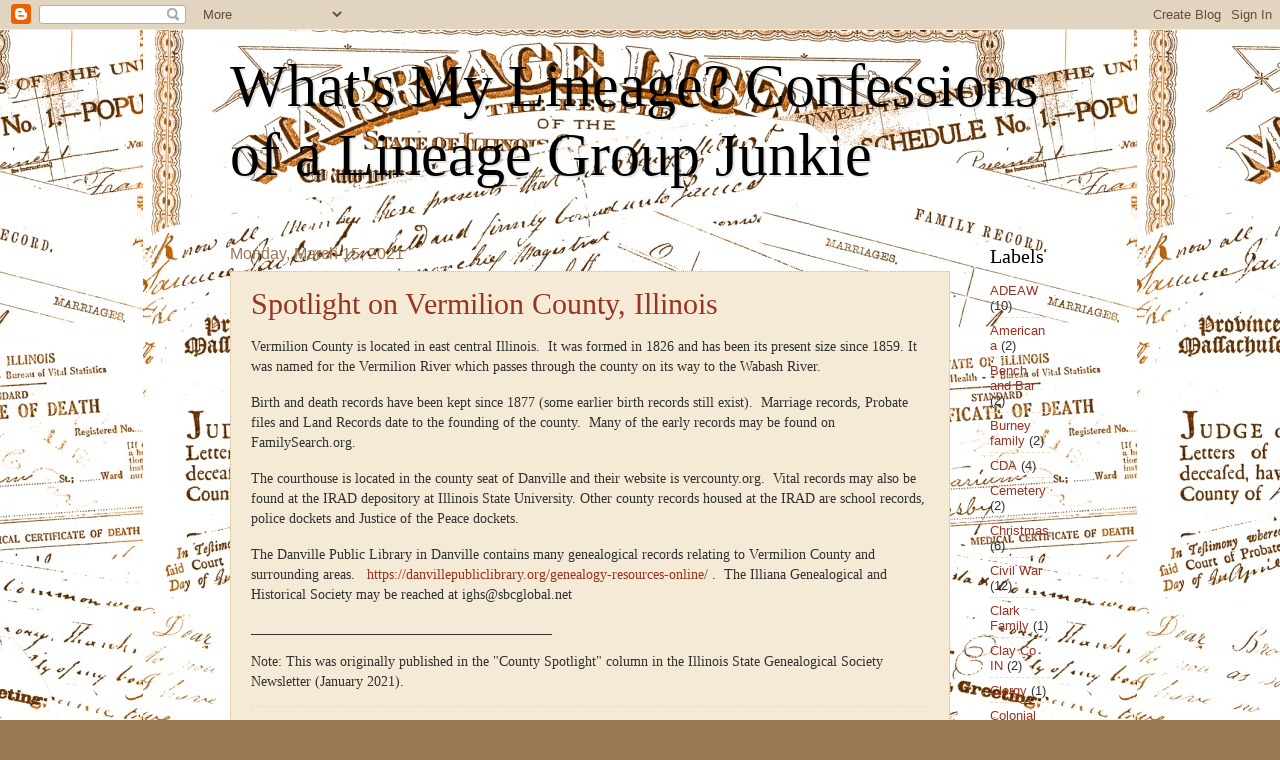

--- FILE ---
content_type: text/html; charset=UTF-8
request_url: https://whatsmylineage.blogspot.com/2021/03/
body_size: 13551
content:
<!DOCTYPE html>
<html class='v2' dir='ltr' lang='en'>
<head>
<link href='https://www.blogger.com/static/v1/widgets/335934321-css_bundle_v2.css' rel='stylesheet' type='text/css'/>
<meta content='width=1100' name='viewport'/>
<meta content='text/html; charset=UTF-8' http-equiv='Content-Type'/>
<meta content='blogger' name='generator'/>
<link href='https://whatsmylineage.blogspot.com/favicon.ico' rel='icon' type='image/x-icon'/>
<link href='http://whatsmylineage.blogspot.com/2021/03/' rel='canonical'/>
<link rel="alternate" type="application/atom+xml" title="What&#39;s My Lineage?  Confessions of a Lineage Group Junkie - Atom" href="https://whatsmylineage.blogspot.com/feeds/posts/default" />
<link rel="alternate" type="application/rss+xml" title="What&#39;s My Lineage?  Confessions of a Lineage Group Junkie - RSS" href="https://whatsmylineage.blogspot.com/feeds/posts/default?alt=rss" />
<link rel="service.post" type="application/atom+xml" title="What&#39;s My Lineage?  Confessions of a Lineage Group Junkie - Atom" href="https://www.blogger.com/feeds/1830802745020247761/posts/default" />
<!--Can't find substitution for tag [blog.ieCssRetrofitLinks]-->
<meta content='http://whatsmylineage.blogspot.com/2021/03/' property='og:url'/>
<meta content='What&#39;s My Lineage?  Confessions of a Lineage Group Junkie' property='og:title'/>
<meta content='' property='og:description'/>
<title>What's My Lineage?  Confessions of a Lineage Group Junkie: March 2021</title>
<style id='page-skin-1' type='text/css'><!--
/*
-----------------------------------------------
Blogger Template Style
Name:     Watermark
Designer: Blogger
URL:      www.blogger.com
----------------------------------------------- */
/* Use this with templates/1ktemplate-*.html */
/* Content
----------------------------------------------- */
body {
font: normal normal 14px Arial, Tahoma, Helvetica, FreeSans, sans-serif;
color: #333333;
background: #997755 url(//2.bp.blogspot.com/-wlIrCWIAVqc/TeagjC6xq8I/AAAAAAAAAB0/iT-PEfUzlLA/s0/document%2Bbackground%2Bfinal%2Bcompressed.jpg) repeat-x scroll top center;
}
html body .content-outer {
min-width: 0;
max-width: 100%;
width: 100%;
}
.content-outer {
font-size: 92%;
}
a:link {
text-decoration:none;
color: #993322;
}
a:visited {
text-decoration:none;
color: #993322;
}
a:hover {
text-decoration:underline;
color: #993322;
}
.body-fauxcolumns .cap-top {
margin-top: 30px;
background: transparent none no-repeat scroll center center;
height: 121px;
}
.content-inner {
padding: 0;
}
/* Header
----------------------------------------------- */
.header-inner .Header .titlewrapper,
.header-inner .Header .descriptionwrapper {
padding-left: 20px;
padding-right: 20px;
}
.Header h1 {
font: normal normal 60px Georgia, Utopia, 'Palatino Linotype', Palatino, serif;
color: #000000;
text-shadow: 2px 2px rgba(0, 0, 0, .1);
}
.Header h1 a {
color: #000000;
}
.Header .description {
font-size: 140%;
color: #997755;
}
/* Tabs
----------------------------------------------- */
.tabs-inner .section {
margin: 0 20px;
}
.tabs-inner .PageList, .tabs-inner .LinkList, .tabs-inner .Labels {
margin-left: -11px;
margin-right: -11px;
background-color: #eeddbb;
border-top: 0 solid #ffffff;
border-bottom: 0 solid #ffffff;
-moz-box-shadow: 0 0 0 rgba(0, 0, 0, .3);
-webkit-box-shadow: 0 0 0 rgba(0, 0, 0, .3);
-goog-ms-box-shadow: 0 0 0 rgba(0, 0, 0, .3);
box-shadow: 0 0 0 rgba(0, 0, 0, .3);
}
.tabs-inner .PageList .widget-content,
.tabs-inner .LinkList .widget-content,
.tabs-inner .Labels .widget-content {
margin: -3px -11px;
background: transparent none  no-repeat scroll right;
}
.tabs-inner .widget ul {
padding: 2px 25px;
max-height: 34px;
background: transparent none no-repeat scroll left;
}
.tabs-inner .widget li {
border: none;
}
.tabs-inner .widget li a {
display: inline-block;
padding: .25em 1em;
font: normal normal 20px Georgia, Utopia, 'Palatino Linotype', Palatino, serif;
color: #cc3300;
border-right: 1px solid #997755;
}
.tabs-inner .widget li:first-child a {
border-left: 1px solid #997755;
}
.tabs-inner .widget li.selected a, .tabs-inner .widget li a:hover {
color: #000000;
}
/* Headings
----------------------------------------------- */
h2 {
font: normal normal 20px Georgia, Utopia, 'Palatino Linotype', Palatino, serif;
color: #000000;
margin: 0 0 .5em;
}
h2.date-header {
font: normal normal 16px Arial, Tahoma, Helvetica, FreeSans, sans-serif;
color: #997755;
}
/* Main
----------------------------------------------- */
.main-inner .column-center-inner,
.main-inner .column-left-inner,
.main-inner .column-right-inner {
padding: 0 5px;
}
.main-outer {
margin-top: 0;
background: transparent none no-repeat scroll top left;
}
.main-inner {
padding-top: 30px;
}
.main-cap-top {
position: relative;
}
.main-cap-top .cap-right {
position: absolute;
height: 0;
width: 100%;
bottom: 0;
background: transparent none repeat-x scroll bottom center;
}
.main-cap-top .cap-left {
position: absolute;
height: 245px;
width: 280px;
right: 0;
bottom: 0;
background: transparent none no-repeat scroll bottom left;
}
/* Posts
----------------------------------------------- */
.post-outer {
padding: 15px 20px;
margin: 0 0 25px;
background: #eeddbb url(//www.blogblog.com/1kt/watermark/post_background_birds.png) repeat scroll top left;
_background-image: none;
border: dotted 1px #ccbb99;
-moz-box-shadow: 0 0 0 rgba(0, 0, 0, .1);
-webkit-box-shadow: 0 0 0 rgba(0, 0, 0, .1);
-goog-ms-box-shadow: 0 0 0 rgba(0, 0, 0, .1);
box-shadow: 0 0 0 rgba(0, 0, 0, .1);
}
h3.post-title {
font: normal normal 30px Georgia, Utopia, 'Palatino Linotype', Palatino, serif;
margin: 0;
}
.comments h4 {
font: normal normal 30px Georgia, Utopia, 'Palatino Linotype', Palatino, serif;
margin: 1em 0 0;
}
.post-body {
font-size: 105%;
line-height: 1.5;
position: relative;
}
.post-header {
margin: 0 0 1em;
color: #993322;
}
.post-footer {
margin: 10px 0 0;
padding: 10px 0 0;
color: #993322;
border-top: dashed 1px #eeddbb;
}
#blog-pager {
font-size: 140%
}
#comments .comment-author {
padding-top: 1.5em;
border-top: dashed 1px #eeddbb;
background-position: 0 1.5em;
}
#comments .comment-author:first-child {
padding-top: 0;
border-top: none;
}
.avatar-image-container {
margin: .2em 0 0;
}
/* Comments
----------------------------------------------- */
.comments .comments-content .icon.blog-author {
background-repeat: no-repeat;
background-image: url([data-uri]);
}
.comments .comments-content .loadmore a {
border-top: 1px solid #eeddbb;
border-bottom: 1px solid #eeddbb;
}
.comments .continue {
border-top: 2px solid #eeddbb;
}
/* Widgets
----------------------------------------------- */
.widget ul, .widget #ArchiveList ul.flat {
padding: 0;
list-style: none;
}
.widget ul li, .widget #ArchiveList ul.flat li {
padding: .35em 0;
text-indent: 0;
border-top: dashed 1px #eeddbb;
}
.widget ul li:first-child, .widget #ArchiveList ul.flat li:first-child {
border-top: none;
}
.widget .post-body ul {
list-style: disc;
}
.widget .post-body ul li {
border: none;
}
.widget .zippy {
color: #eeddbb;
}
.post-body img, .post-body .tr-caption-container, .Profile img, .Image img,
.BlogList .item-thumbnail img {
padding: 5px;
background: #fff;
-moz-box-shadow: 1px 1px 5px rgba(0, 0, 0, .5);
-webkit-box-shadow: 1px 1px 5px rgba(0, 0, 0, .5);
-goog-ms-box-shadow: 1px 1px 5px rgba(0, 0, 0, .5);
box-shadow: 1px 1px 5px rgba(0, 0, 0, .5);
}
.post-body img, .post-body .tr-caption-container {
padding: 8px;
}
.post-body .tr-caption-container {
color: #333333;
}
.post-body .tr-caption-container img {
padding: 0;
background: transparent;
border: none;
-moz-box-shadow: 0 0 0 rgba(0, 0, 0, .1);
-webkit-box-shadow: 0 0 0 rgba(0, 0, 0, .1);
-goog-ms-box-shadow: 0 0 0 rgba(0, 0, 0, .1);
box-shadow: 0 0 0 rgba(0, 0, 0, .1);
}
/* Footer
----------------------------------------------- */
.footer-outer {
color:#cc3300;
background: #997755 url(//www.blogblog.com/1kt/watermark/body_background_navigator.png) repeat scroll top left;
}
.footer-outer a {
color: #cc3300;
}
.footer-outer a:visited {
color: #dd5533;
}
.footer-outer a:hover {
color: #ff9977;
}
.footer-outer .widget h2 {
color: #000000;
}
/* Mobile
----------------------------------------------- */
body.mobile  {
background-size: 100% auto;
}
.mobile .body-fauxcolumn-outer {
background: transparent none repeat scroll top left;
}
html .mobile .mobile-date-outer {
border-bottom: none;
background: #eeddbb url(//www.blogblog.com/1kt/watermark/post_background_birds.png) repeat scroll top left;
_background-image: none;
margin-bottom: 10px;
}
.mobile .main-inner .date-outer {
padding: 0;
}
.mobile .main-inner .date-header {
margin: 10px;
}
.mobile .main-cap-top {
z-index: -1;
}
.mobile .content-outer {
font-size: 100%;
}
.mobile .post-outer {
padding: 10px;
}
.mobile .main-cap-top .cap-left {
background: transparent none no-repeat scroll bottom left;
}
.mobile .body-fauxcolumns .cap-top {
margin: 0;
}
.mobile-link-button {
background: #eeddbb url(//www.blogblog.com/1kt/watermark/post_background_birds.png) repeat scroll top left;
}
.mobile-link-button a:link, .mobile-link-button a:visited {
color: #993322;
}
.mobile-index-date .date-header {
color: #997755;
}
.mobile-index-contents {
color: #333333;
}
.mobile .tabs-inner .section {
margin: 0;
}
.mobile .tabs-inner .PageList {
margin-left: 0;
margin-right: 0;
}
.mobile .tabs-inner .PageList .widget-content {
margin: 0;
color: #000000;
background: #eeddbb url(//www.blogblog.com/1kt/watermark/post_background_birds.png) repeat scroll top left;
}
.mobile .tabs-inner .PageList .widget-content .pagelist-arrow {
border-left: 1px solid #997755;
}

--></style>
<style id='template-skin-1' type='text/css'><!--
body {
min-width: 860px;
}
.content-outer, .content-fauxcolumn-outer, .region-inner {
min-width: 860px;
max-width: 860px;
_width: 860px;
}
.main-inner .columns {
padding-left: 0px;
padding-right: 100px;
}
.main-inner .fauxcolumn-center-outer {
left: 0px;
right: 100px;
/* IE6 does not respect left and right together */
_width: expression(this.parentNode.offsetWidth -
parseInt("0px") -
parseInt("100px") + 'px');
}
.main-inner .fauxcolumn-left-outer {
width: 0px;
}
.main-inner .fauxcolumn-right-outer {
width: 100px;
}
.main-inner .column-left-outer {
width: 0px;
right: 100%;
margin-left: -0px;
}
.main-inner .column-right-outer {
width: 100px;
margin-right: -100px;
}
#layout {
min-width: 0;
}
#layout .content-outer {
min-width: 0;
width: 800px;
}
#layout .region-inner {
min-width: 0;
width: auto;
}
body#layout div.add_widget {
padding: 8px;
}
body#layout div.add_widget a {
margin-left: 32px;
}
--></style>
<style>
    body {background-image:url(\/\/2.bp.blogspot.com\/-wlIrCWIAVqc\/TeagjC6xq8I\/AAAAAAAAAB0\/iT-PEfUzlLA\/s0\/document%2Bbackground%2Bfinal%2Bcompressed.jpg);}
    
@media (max-width: 200px) { body {background-image:url(\/\/2.bp.blogspot.com\/-wlIrCWIAVqc\/TeagjC6xq8I\/AAAAAAAAAB0\/iT-PEfUzlLA\/w200\/document%2Bbackground%2Bfinal%2Bcompressed.jpg);}}
@media (max-width: 400px) and (min-width: 201px) { body {background-image:url(\/\/2.bp.blogspot.com\/-wlIrCWIAVqc\/TeagjC6xq8I\/AAAAAAAAAB0\/iT-PEfUzlLA\/w400\/document%2Bbackground%2Bfinal%2Bcompressed.jpg);}}
@media (max-width: 800px) and (min-width: 401px) { body {background-image:url(\/\/2.bp.blogspot.com\/-wlIrCWIAVqc\/TeagjC6xq8I\/AAAAAAAAAB0\/iT-PEfUzlLA\/w800\/document%2Bbackground%2Bfinal%2Bcompressed.jpg);}}
@media (max-width: 1200px) and (min-width: 801px) { body {background-image:url(\/\/2.bp.blogspot.com\/-wlIrCWIAVqc\/TeagjC6xq8I\/AAAAAAAAAB0\/iT-PEfUzlLA\/w1200\/document%2Bbackground%2Bfinal%2Bcompressed.jpg);}}
/* Last tag covers anything over one higher than the previous max-size cap. */
@media (min-width: 1201px) { body {background-image:url(\/\/2.bp.blogspot.com\/-wlIrCWIAVqc\/TeagjC6xq8I\/AAAAAAAAAB0\/iT-PEfUzlLA\/w1600\/document%2Bbackground%2Bfinal%2Bcompressed.jpg);}}
  </style>
<link href='https://www.blogger.com/dyn-css/authorization.css?targetBlogID=1830802745020247761&amp;zx=aa5abf5d-907d-4e78-8e2e-cf53f8348a08' media='none' onload='if(media!=&#39;all&#39;)media=&#39;all&#39;' rel='stylesheet'/><noscript><link href='https://www.blogger.com/dyn-css/authorization.css?targetBlogID=1830802745020247761&amp;zx=aa5abf5d-907d-4e78-8e2e-cf53f8348a08' rel='stylesheet'/></noscript>
<meta name='google-adsense-platform-account' content='ca-host-pub-1556223355139109'/>
<meta name='google-adsense-platform-domain' content='blogspot.com'/>

</head>
<body class='loading variant-birds'>
<div class='navbar section' id='navbar' name='Navbar'><div class='widget Navbar' data-version='1' id='Navbar1'><script type="text/javascript">
    function setAttributeOnload(object, attribute, val) {
      if(window.addEventListener) {
        window.addEventListener('load',
          function(){ object[attribute] = val; }, false);
      } else {
        window.attachEvent('onload', function(){ object[attribute] = val; });
      }
    }
  </script>
<div id="navbar-iframe-container"></div>
<script type="text/javascript" src="https://apis.google.com/js/platform.js"></script>
<script type="text/javascript">
      gapi.load("gapi.iframes:gapi.iframes.style.bubble", function() {
        if (gapi.iframes && gapi.iframes.getContext) {
          gapi.iframes.getContext().openChild({
              url: 'https://www.blogger.com/navbar/1830802745020247761?origin\x3dhttps://whatsmylineage.blogspot.com',
              where: document.getElementById("navbar-iframe-container"),
              id: "navbar-iframe"
          });
        }
      });
    </script><script type="text/javascript">
(function() {
var script = document.createElement('script');
script.type = 'text/javascript';
script.src = '//pagead2.googlesyndication.com/pagead/js/google_top_exp.js';
var head = document.getElementsByTagName('head')[0];
if (head) {
head.appendChild(script);
}})();
</script>
</div></div>
<div class='body-fauxcolumns'>
<div class='fauxcolumn-outer body-fauxcolumn-outer'>
<div class='cap-top'>
<div class='cap-left'></div>
<div class='cap-right'></div>
</div>
<div class='fauxborder-left'>
<div class='fauxborder-right'></div>
<div class='fauxcolumn-inner'>
</div>
</div>
<div class='cap-bottom'>
<div class='cap-left'></div>
<div class='cap-right'></div>
</div>
</div>
</div>
<div class='content'>
<div class='content-fauxcolumns'>
<div class='fauxcolumn-outer content-fauxcolumn-outer'>
<div class='cap-top'>
<div class='cap-left'></div>
<div class='cap-right'></div>
</div>
<div class='fauxborder-left'>
<div class='fauxborder-right'></div>
<div class='fauxcolumn-inner'>
</div>
</div>
<div class='cap-bottom'>
<div class='cap-left'></div>
<div class='cap-right'></div>
</div>
</div>
</div>
<div class='content-outer'>
<div class='content-cap-top cap-top'>
<div class='cap-left'></div>
<div class='cap-right'></div>
</div>
<div class='fauxborder-left content-fauxborder-left'>
<div class='fauxborder-right content-fauxborder-right'></div>
<div class='content-inner'>
<header>
<div class='header-outer'>
<div class='header-cap-top cap-top'>
<div class='cap-left'></div>
<div class='cap-right'></div>
</div>
<div class='fauxborder-left header-fauxborder-left'>
<div class='fauxborder-right header-fauxborder-right'></div>
<div class='region-inner header-inner'>
<div class='header section' id='header' name='Header'><div class='widget Header' data-version='1' id='Header1'>
<div id='header-inner'>
<div class='titlewrapper'>
<h1 class='title'>
<a href='https://whatsmylineage.blogspot.com/'>
What's My Lineage?  Confessions of a Lineage Group Junkie
</a>
</h1>
</div>
<div class='descriptionwrapper'>
<p class='description'><span>
</span></p>
</div>
</div>
</div></div>
</div>
</div>
<div class='header-cap-bottom cap-bottom'>
<div class='cap-left'></div>
<div class='cap-right'></div>
</div>
</div>
</header>
<div class='tabs-outer'>
<div class='tabs-cap-top cap-top'>
<div class='cap-left'></div>
<div class='cap-right'></div>
</div>
<div class='fauxborder-left tabs-fauxborder-left'>
<div class='fauxborder-right tabs-fauxborder-right'></div>
<div class='region-inner tabs-inner'>
<div class='tabs no-items section' id='crosscol' name='Cross-Column'></div>
<div class='tabs no-items section' id='crosscol-overflow' name='Cross-Column 2'></div>
</div>
</div>
<div class='tabs-cap-bottom cap-bottom'>
<div class='cap-left'></div>
<div class='cap-right'></div>
</div>
</div>
<div class='main-outer'>
<div class='main-cap-top cap-top'>
<div class='cap-left'></div>
<div class='cap-right'></div>
</div>
<div class='fauxborder-left main-fauxborder-left'>
<div class='fauxborder-right main-fauxborder-right'></div>
<div class='region-inner main-inner'>
<div class='columns fauxcolumns'>
<div class='fauxcolumn-outer fauxcolumn-center-outer'>
<div class='cap-top'>
<div class='cap-left'></div>
<div class='cap-right'></div>
</div>
<div class='fauxborder-left'>
<div class='fauxborder-right'></div>
<div class='fauxcolumn-inner'>
</div>
</div>
<div class='cap-bottom'>
<div class='cap-left'></div>
<div class='cap-right'></div>
</div>
</div>
<div class='fauxcolumn-outer fauxcolumn-left-outer'>
<div class='cap-top'>
<div class='cap-left'></div>
<div class='cap-right'></div>
</div>
<div class='fauxborder-left'>
<div class='fauxborder-right'></div>
<div class='fauxcolumn-inner'>
</div>
</div>
<div class='cap-bottom'>
<div class='cap-left'></div>
<div class='cap-right'></div>
</div>
</div>
<div class='fauxcolumn-outer fauxcolumn-right-outer'>
<div class='cap-top'>
<div class='cap-left'></div>
<div class='cap-right'></div>
</div>
<div class='fauxborder-left'>
<div class='fauxborder-right'></div>
<div class='fauxcolumn-inner'>
</div>
</div>
<div class='cap-bottom'>
<div class='cap-left'></div>
<div class='cap-right'></div>
</div>
</div>
<!-- corrects IE6 width calculation -->
<div class='columns-inner'>
<div class='column-center-outer'>
<div class='column-center-inner'>
<div class='main section' id='main' name='Main'><div class='widget Blog' data-version='1' id='Blog1'>
<div class='blog-posts hfeed'>

          <div class="date-outer">
        
<h2 class='date-header'><span>Monday, March 15, 2021</span></h2>

          <div class="date-posts">
        
<div class='post-outer'>
<div class='post hentry'>
<a name='1432717205653564388'></a>
<h3 class='post-title entry-title'>
<a href='https://whatsmylineage.blogspot.com/2021/03/spotlight-on-vermilion-county-illinois.html'>Spotlight on Vermilion County, Illinois</a>
</h3>
<div class='post-header'>
<div class='post-header-line-1'></div>
</div>
<div class='post-body entry-content' id='post-body-1432717205653564388'>
<p class="MsoNormal" style="margin-top: 12pt;"><span style="font-family: times;">Vermilion County is located in east
central Illinois.&nbsp; It was formed in 1826 and
has been its present size since 1859. It was named for the Vermilion River
which passes through the county on its way to the Wabash River.<o:p></o:p></span></p>

<p class="MsoNormal" style="margin-top: 12pt;"><span style="font-family: times;">Birth and death records have been
kept since 1877 (some earlier birth records still exist).&nbsp; Marriage records, Probate files and Land
Records date to the founding of the county.&nbsp;
Many of the early records may be found on FamilySearch.org.<o:p></o:p></span></p>

<p class="MsoNormal" style="margin-top: 12pt;"><span style="font-family: times;">The courthouse is located in the
county seat of Danville and their website is vercounty.org. &nbsp;Vital records may also be found at the IRAD
depository at Illinois State University. Other county records housed at the IRAD
are school records, police dockets and Justice of the Peace dockets.<o:p></o:p></span></p>

<p class="MsoNormal" style="margin-top: 12pt;"><span style="font-family: times;"><o:p></o:p></span></p><p><span style="font-family: times;">The Danville Public Library in
Danville contains many genealogical records relating to Vermilion County and
surrounding areas.&nbsp; &nbsp;<a href="https://danvillepubliclibrary.org/genealogy-resources-online/"><span color="windowtext"><span style="-webkit-text-decoration-skip: none; text-decoration-skip-ink: none; white-space: pre-wrap;">https://danvillepubliclibrary.org/genealogy-resources-online/</span></span></a>
.&nbsp; The Illiana Genealogical and
Historical Society may be reached at ighs@sbcglobal.net&nbsp;</span></p><p><span style="font-family: times;">___________________________________________</span></p><p><span style="font-family: times;">Note: This was originally published in the "County Spotlight" column in the Illinois State Genealogical Society Newsletter (January 2021).&nbsp;&nbsp;</span></p>
<div style='clear: both;'></div>
</div>
<div class='post-footer'>
<div class='post-footer-line post-footer-line-1'><span class='post-author vcard'>
Posted by
<span class='fn'>Kimberly Nagy</span>
</span>
<span class='post-timestamp'>
at
<a class='timestamp-link' href='https://whatsmylineage.blogspot.com/2021/03/spotlight-on-vermilion-county-illinois.html' rel='bookmark' title='permanent link'><abbr class='published' title='2021-03-15T15:16:00-05:00'>3/15/2021 03:16:00 PM</abbr></a>
</span>
<span class='post-comment-link'>
<a class='comment-link' href='https://whatsmylineage.blogspot.com/2021/03/spotlight-on-vermilion-county-illinois.html#comment-form' onclick=''>0
comments</a>
</span>
<span class='post-icons'>
<span class='item-control blog-admin pid-280231800'>
<a href='https://www.blogger.com/post-edit.g?blogID=1830802745020247761&postID=1432717205653564388&from=pencil' title='Edit Post'>
<img alt='' class='icon-action' height='18' src='https://resources.blogblog.com/img/icon18_edit_allbkg.gif' width='18'/>
</a>
</span>
</span>
<div class='post-share-buttons goog-inline-block'>
<a class='goog-inline-block share-button sb-email' href='https://www.blogger.com/share-post.g?blogID=1830802745020247761&postID=1432717205653564388&target=email' target='_blank' title='Email This'><span class='share-button-link-text'>Email This</span></a><a class='goog-inline-block share-button sb-blog' href='https://www.blogger.com/share-post.g?blogID=1830802745020247761&postID=1432717205653564388&target=blog' onclick='window.open(this.href, "_blank", "height=270,width=475"); return false;' target='_blank' title='BlogThis!'><span class='share-button-link-text'>BlogThis!</span></a><a class='goog-inline-block share-button sb-twitter' href='https://www.blogger.com/share-post.g?blogID=1830802745020247761&postID=1432717205653564388&target=twitter' target='_blank' title='Share to X'><span class='share-button-link-text'>Share to X</span></a><a class='goog-inline-block share-button sb-facebook' href='https://www.blogger.com/share-post.g?blogID=1830802745020247761&postID=1432717205653564388&target=facebook' onclick='window.open(this.href, "_blank", "height=430,width=640"); return false;' target='_blank' title='Share to Facebook'><span class='share-button-link-text'>Share to Facebook</span></a><a class='goog-inline-block share-button sb-pinterest' href='https://www.blogger.com/share-post.g?blogID=1830802745020247761&postID=1432717205653564388&target=pinterest' target='_blank' title='Share to Pinterest'><span class='share-button-link-text'>Share to Pinterest</span></a>
</div>
</div>
<div class='post-footer-line post-footer-line-2'><span class='post-labels'>
Labels:
<a href='https://whatsmylineage.blogspot.com/search/label/County%20Spotlight' rel='tag'>County Spotlight</a>
</span>
</div>
<div class='post-footer-line post-footer-line-3'><span class='post-location'>
</span>
</div>
</div>
</div>
</div>

          </div></div>
        

          <div class="date-outer">
        
<h2 class='date-header'><span>Monday, March 01, 2021</span></h2>

          <div class="date-posts">
        
<div class='post-outer'>
<div class='post hentry'>
<a name='122032361204242278'></a>
<h3 class='post-title entry-title'>
<a href='https://whatsmylineage.blogspot.com/2021/03/tip-how-do-i-find-my-ancestors-who.html'>Tip - How do I find my ancestors who lived in the city?</a>
</h3>
<div class='post-header'>
<div class='post-header-line-1'></div>
</div>
<div class='post-body entry-content' id='post-body-122032361204242278'>
<p>&nbsp;</p><p class="MsoNormal">One good place to look is in City Directories. &nbsp;These were usually published annually and contain
information about residents of a given city. &nbsp;&nbsp;While most large cities had directories, often
smaller towns would publish one as well.&nbsp;
Occasionally, a county would publish a similar type of directory.<o:p></o:p></p><p class="MsoNormal">Information in a city directory often included the address
of the person, their telephone number (in later directories), and their
occupation.&nbsp; While all included the name
of the head of household, some also listed the wife&#8217;s name.&nbsp; City directories were often arranged in both
an alphabetical and a geographical listing.&nbsp;
Thus, it was easy to tell who the neighbors were.&nbsp; Businesses were also listed in the geographical
listing.&nbsp; Often, local businesses would
advertise in the directory, so be sure to look in the advertisements if your
ancestor owned a business.&nbsp; <o:p></o:p></p><p class="MsoNormal">Because directories were published yearly, they can be
helpful in tracking people between census years.&nbsp; If someone &#8220;disappears&#8221; from a directory, they
may have moved to another location or died.&nbsp;
<o:p></o:p></p><p>





</p><p class="MsoNormal">City Directories can be found online at Family Search,
Archive.org or Ancestry.&nbsp; Again, they
could be for a large city such as Chicago, or smaller cities such as Peoria,
Moline, Princeton or Shelbyville.&nbsp;
Another good place to find city directories is at the local library in
the city of interest.&nbsp; Abraham Lincoln
Presidential Library also has a large collection of directories from around
Illinois.<o:p></o:p></p><p>-------------------------------------------------</p><p><span style="background-color: white; color: #333333; font-size: 13.524px;"><span style="font-family: courier;">Note: This was originally published in the "Tips from the Genealogy Committee" column in the Illinois State Genealogical Society Newsletter (January 2021).&nbsp; While these tips were written for those researching Illinois ancestors, many of the principles can be applied to other locations.</span></span></p>
<div style='clear: both;'></div>
</div>
<div class='post-footer'>
<div class='post-footer-line post-footer-line-1'><span class='post-author vcard'>
Posted by
<span class='fn'>Kimberly Nagy</span>
</span>
<span class='post-timestamp'>
at
<a class='timestamp-link' href='https://whatsmylineage.blogspot.com/2021/03/tip-how-do-i-find-my-ancestors-who.html' rel='bookmark' title='permanent link'><abbr class='published' title='2021-03-01T15:13:00-06:00'>3/01/2021 03:13:00 PM</abbr></a>
</span>
<span class='post-comment-link'>
<a class='comment-link' href='https://whatsmylineage.blogspot.com/2021/03/tip-how-do-i-find-my-ancestors-who.html#comment-form' onclick=''>0
comments</a>
</span>
<span class='post-icons'>
<span class='item-control blog-admin pid-280231800'>
<a href='https://www.blogger.com/post-edit.g?blogID=1830802745020247761&postID=122032361204242278&from=pencil' title='Edit Post'>
<img alt='' class='icon-action' height='18' src='https://resources.blogblog.com/img/icon18_edit_allbkg.gif' width='18'/>
</a>
</span>
</span>
<div class='post-share-buttons goog-inline-block'>
<a class='goog-inline-block share-button sb-email' href='https://www.blogger.com/share-post.g?blogID=1830802745020247761&postID=122032361204242278&target=email' target='_blank' title='Email This'><span class='share-button-link-text'>Email This</span></a><a class='goog-inline-block share-button sb-blog' href='https://www.blogger.com/share-post.g?blogID=1830802745020247761&postID=122032361204242278&target=blog' onclick='window.open(this.href, "_blank", "height=270,width=475"); return false;' target='_blank' title='BlogThis!'><span class='share-button-link-text'>BlogThis!</span></a><a class='goog-inline-block share-button sb-twitter' href='https://www.blogger.com/share-post.g?blogID=1830802745020247761&postID=122032361204242278&target=twitter' target='_blank' title='Share to X'><span class='share-button-link-text'>Share to X</span></a><a class='goog-inline-block share-button sb-facebook' href='https://www.blogger.com/share-post.g?blogID=1830802745020247761&postID=122032361204242278&target=facebook' onclick='window.open(this.href, "_blank", "height=430,width=640"); return false;' target='_blank' title='Share to Facebook'><span class='share-button-link-text'>Share to Facebook</span></a><a class='goog-inline-block share-button sb-pinterest' href='https://www.blogger.com/share-post.g?blogID=1830802745020247761&postID=122032361204242278&target=pinterest' target='_blank' title='Share to Pinterest'><span class='share-button-link-text'>Share to Pinterest</span></a>
</div>
</div>
<div class='post-footer-line post-footer-line-2'><span class='post-labels'>
Labels:
<a href='https://whatsmylineage.blogspot.com/search/label/Tips' rel='tag'>Tips</a>
</span>
</div>
<div class='post-footer-line post-footer-line-3'><span class='post-location'>
</span>
</div>
</div>
</div>
</div>

        </div></div>
      
</div>
<div class='blog-pager' id='blog-pager'>
<span id='blog-pager-newer-link'>
<a class='blog-pager-newer-link' href='https://whatsmylineage.blogspot.com/search?updated-max=2021-10-01T10:21:00-05:00&amp;max-results=7&amp;reverse-paginate=true' id='Blog1_blog-pager-newer-link' title='Newer Posts'>Newer Posts</a>
</span>
<span id='blog-pager-older-link'>
<a class='blog-pager-older-link' href='https://whatsmylineage.blogspot.com/search?updated-max=2021-03-01T15:13:00-06:00&amp;max-results=7' id='Blog1_blog-pager-older-link' title='Older Posts'>Older Posts</a>
</span>
<a class='home-link' href='https://whatsmylineage.blogspot.com/'>Home</a>
</div>
<div class='clear'></div>
<div class='blog-feeds'>
<div class='feed-links'>
Subscribe to:
<a class='feed-link' href='https://whatsmylineage.blogspot.com/feeds/posts/default' target='_blank' type='application/atom+xml'>Comments (Atom)</a>
</div>
</div>
</div></div>
</div>
</div>
<div class='column-left-outer'>
<div class='column-left-inner'>
<aside>
</aside>
</div>
</div>
<div class='column-right-outer'>
<div class='column-right-inner'>
<aside>
<div class='sidebar section' id='sidebar-right-1'><div class='widget Label' data-version='1' id='Label1'>
<h2>Labels</h2>
<div class='widget-content list-label-widget-content'>
<ul>
<li>
<a dir='ltr' href='https://whatsmylineage.blogspot.com/search/label/ADEAW'>ADEAW</a>
<span dir='ltr'>(10)</span>
</li>
<li>
<a dir='ltr' href='https://whatsmylineage.blogspot.com/search/label/Americana'>Americana</a>
<span dir='ltr'>(2)</span>
</li>
<li>
<a dir='ltr' href='https://whatsmylineage.blogspot.com/search/label/Bench%20and%20Bar'>Bench and Bar</a>
<span dir='ltr'>(2)</span>
</li>
<li>
<a dir='ltr' href='https://whatsmylineage.blogspot.com/search/label/Burney%20family'>Burney family</a>
<span dir='ltr'>(2)</span>
</li>
<li>
<a dir='ltr' href='https://whatsmylineage.blogspot.com/search/label/CDA'>CDA</a>
<span dir='ltr'>(4)</span>
</li>
<li>
<a dir='ltr' href='https://whatsmylineage.blogspot.com/search/label/Cemetery'>Cemetery</a>
<span dir='ltr'>(2)</span>
</li>
<li>
<a dir='ltr' href='https://whatsmylineage.blogspot.com/search/label/Christmas'>Christmas</a>
<span dir='ltr'>(6)</span>
</li>
<li>
<a dir='ltr' href='https://whatsmylineage.blogspot.com/search/label/Civil%20War'>Civil War</a>
<span dir='ltr'>(12)</span>
</li>
<li>
<a dir='ltr' href='https://whatsmylineage.blogspot.com/search/label/Clark%20Family'>Clark Family</a>
<span dir='ltr'>(1)</span>
</li>
<li>
<a dir='ltr' href='https://whatsmylineage.blogspot.com/search/label/Clay%20Co%20IN'>Clay Co IN</a>
<span dir='ltr'>(2)</span>
</li>
<li>
<a dir='ltr' href='https://whatsmylineage.blogspot.com/search/label/Clergy'>Clergy</a>
<span dir='ltr'>(1)</span>
</li>
<li>
<a dir='ltr' href='https://whatsmylineage.blogspot.com/search/label/Colonial%20Daughters%20of%2017th%20Century'>Colonial Daughters of 17th Century</a>
<span dir='ltr'>(1)</span>
</li>
<li>
<a dir='ltr' href='https://whatsmylineage.blogspot.com/search/label/Colonial%20life'>Colonial life</a>
<span dir='ltr'>(4)</span>
</li>
<li>
<a dir='ltr' href='https://whatsmylineage.blogspot.com/search/label/Continental%20Congress'>Continental Congress</a>
<span dir='ltr'>(3)</span>
</li>
<li>
<a dir='ltr' href='https://whatsmylineage.blogspot.com/search/label/County%20Spotlight'>County Spotlight</a>
<span dir='ltr'>(10)</span>
</li>
<li>
<a dir='ltr' href='https://whatsmylineage.blogspot.com/search/label/Critser%20family'>Critser family</a>
<span dir='ltr'>(1)</span>
</li>
<li>
<a dir='ltr' href='https://whatsmylineage.blogspot.com/search/label/CSDIW'>CSDIW</a>
<span dir='ltr'>(4)</span>
</li>
<li>
<a dir='ltr' href='https://whatsmylineage.blogspot.com/search/label/DAR%20Library'>DAR Library</a>
<span dir='ltr'>(1)</span>
</li>
<li>
<a dir='ltr' href='https://whatsmylineage.blogspot.com/search/label/Day%20Family'>Day Family</a>
<span dir='ltr'>(1)</span>
</li>
<li>
<a dir='ltr' href='https://whatsmylineage.blogspot.com/search/label/DCCI'>DCCI</a>
<span dir='ltr'>(2)</span>
</li>
<li>
<a dir='ltr' href='https://whatsmylineage.blogspot.com/search/label/DUVCW'>DUVCW</a>
<span dir='ltr'>(1)</span>
</li>
<li>
<a dir='ltr' href='https://whatsmylineage.blogspot.com/search/label/Edens%20family'>Edens family</a>
<span dir='ltr'>(1)</span>
</li>
<li>
<a dir='ltr' href='https://whatsmylineage.blogspot.com/search/label/Education'>Education</a>
<span dir='ltr'>(6)</span>
</li>
<li>
<a dir='ltr' href='https://whatsmylineage.blogspot.com/search/label/FGS%20Conference'>FGS Conference</a>
<span dir='ltr'>(1)</span>
</li>
<li>
<a dir='ltr' href='https://whatsmylineage.blogspot.com/search/label/Forester%20Family'>Forester Family</a>
<span dir='ltr'>(1)</span>
</li>
<li>
<a dir='ltr' href='https://whatsmylineage.blogspot.com/search/label/genealogy%20trip'>genealogy trip</a>
<span dir='ltr'>(1)</span>
</li>
<li>
<a dir='ltr' href='https://whatsmylineage.blogspot.com/search/label/Germans%20from%20Russia'>Germans from Russia</a>
<span dir='ltr'>(3)</span>
</li>
<li>
<a dir='ltr' href='https://whatsmylineage.blogspot.com/search/label/Grandparents'>Grandparents</a>
<span dir='ltr'>(1)</span>
</li>
<li>
<a dir='ltr' href='https://whatsmylineage.blogspot.com/search/label/Grass%20family'>Grass family</a>
<span dir='ltr'>(3)</span>
</li>
<li>
<a dir='ltr' href='https://whatsmylineage.blogspot.com/search/label/Guild'>Guild</a>
<span dir='ltr'>(2)</span>
</li>
<li>
<a dir='ltr' href='https://whatsmylineage.blogspot.com/search/label/Hannum%20family'>Hannum family</a>
<span dir='ltr'>(1)</span>
</li>
<li>
<a dir='ltr' href='https://whatsmylineage.blogspot.com/search/label/Heritage%20Weekend'>Heritage Weekend</a>
<span dir='ltr'>(7)</span>
</li>
<li>
<a dir='ltr' href='https://whatsmylineage.blogspot.com/search/label/Hill%20Family'>Hill Family</a>
<span dir='ltr'>(63)</span>
</li>
<li>
<a dir='ltr' href='https://whatsmylineage.blogspot.com/search/label/Historic%20Site'>Historic Site</a>
<span dir='ltr'>(2)</span>
</li>
<li>
<a dir='ltr' href='https://whatsmylineage.blogspot.com/search/label/Holidays'>Holidays</a>
<span dir='ltr'>(3)</span>
</li>
<li>
<a dir='ltr' href='https://whatsmylineage.blogspot.com/search/label/Huguenots'>Huguenots</a>
<span dir='ltr'>(2)</span>
</li>
<li>
<a dir='ltr' href='https://whatsmylineage.blogspot.com/search/label/Illinois%20history'>Illinois history</a>
<span dir='ltr'>(2)</span>
</li>
<li>
<a dir='ltr' href='https://whatsmylineage.blogspot.com/search/label/Johnston%20family'>Johnston family</a>
<span dir='ltr'>(1)</span>
</li>
<li>
<a dir='ltr' href='https://whatsmylineage.blogspot.com/search/label/joseph%20wheeler'>joseph wheeler</a>
<span dir='ltr'>(1)</span>
</li>
<li>
<a dir='ltr' href='https://whatsmylineage.blogspot.com/search/label/Julia%20Martin%20Lambert'>Julia Martin Lambert</a>
<span dir='ltr'>(2)</span>
</li>
<li>
<a dir='ltr' href='https://whatsmylineage.blogspot.com/search/label/Kern%20Family'>Kern Family</a>
<span dir='ltr'>(5)</span>
</li>
<li>
<a dir='ltr' href='https://whatsmylineage.blogspot.com/search/label/Kerr%20family'>Kerr family</a>
<span dir='ltr'>(1)</span>
</li>
<li>
<a dir='ltr' href='https://whatsmylineage.blogspot.com/search/label/Kibler%20family'>Kibler family</a>
<span dir='ltr'>(1)</span>
</li>
<li>
<a dir='ltr' href='https://whatsmylineage.blogspot.com/search/label/Klopfenstein%20Family'>Klopfenstein Family</a>
<span dir='ltr'>(1)</span>
</li>
<li>
<a dir='ltr' href='https://whatsmylineage.blogspot.com/search/label/Land%20records'>Land records</a>
<span dir='ltr'>(1)</span>
</li>
<li>
<a dir='ltr' href='https://whatsmylineage.blogspot.com/search/label/Leffingwell%20family'>Leffingwell family</a>
<span dir='ltr'>(1)</span>
</li>
<li>
<a dir='ltr' href='https://whatsmylineage.blogspot.com/search/label/LGAR'>LGAR</a>
<span dir='ltr'>(1)</span>
</li>
<li>
<a dir='ltr' href='https://whatsmylineage.blogspot.com/search/label/Lineage%20Week'>Lineage Week</a>
<span dir='ltr'>(30)</span>
</li>
<li>
<a dir='ltr' href='https://whatsmylineage.blogspot.com/search/label/McGowan%20family'>McGowan family</a>
<span dir='ltr'>(3)</span>
</li>
<li>
<a dir='ltr' href='https://whatsmylineage.blogspot.com/search/label/Miller%20Family'>Miller Family</a>
<span dir='ltr'>(2)</span>
</li>
<li>
<a dir='ltr' href='https://whatsmylineage.blogspot.com/search/label/Nagy%20family'>Nagy family</a>
<span dir='ltr'>(2)</span>
</li>
<li>
<a dir='ltr' href='https://whatsmylineage.blogspot.com/search/label/National%20Institute%20for%20Genealogical%20Studies'>National Institute for Genealogical Studies</a>
<span dir='ltr'>(1)</span>
</li>
<li>
<a dir='ltr' href='https://whatsmylineage.blogspot.com/search/label/Neeley%20family'>Neeley family</a>
<span dir='ltr'>(3)</span>
</li>
<li>
<a dir='ltr' href='https://whatsmylineage.blogspot.com/search/label/NSCAC'>NSCAC</a>
<span dir='ltr'>(17)</span>
</li>
<li>
<a dir='ltr' href='https://whatsmylineage.blogspot.com/search/label/NSCAR'>NSCAR</a>
<span dir='ltr'>(14)</span>
</li>
<li>
<a dir='ltr' href='https://whatsmylineage.blogspot.com/search/label/NSCDXVIIC'>NSCDXVIIC</a>
<span dir='ltr'>(9)</span>
</li>
<li>
<a dir='ltr' href='https://whatsmylineage.blogspot.com/search/label/NSDAC'>NSDAC</a>
<span dir='ltr'>(12)</span>
</li>
<li>
<a dir='ltr' href='https://whatsmylineage.blogspot.com/search/label/NSDAR'>NSDAR</a>
<span dir='ltr'>(25)</span>
</li>
<li>
<a dir='ltr' href='https://whatsmylineage.blogspot.com/search/label/NSDCH'>NSDCH</a>
<span dir='ltr'>(5)</span>
</li>
<li>
<a dir='ltr' href='https://whatsmylineage.blogspot.com/search/label/NSDCW'>NSDCW</a>
<span dir='ltr'>(3)</span>
</li>
<li>
<a dir='ltr' href='https://whatsmylineage.blogspot.com/search/label/NSDEQ'>NSDEQ</a>
<span dir='ltr'>(4)</span>
</li>
<li>
<a dir='ltr' href='https://whatsmylineage.blogspot.com/search/label/NSDFPA'>NSDFPA</a>
<span dir='ltr'>(23)</span>
</li>
<li>
<a dir='ltr' href='https://whatsmylineage.blogspot.com/search/label/nsdu'>nsdu</a>
<span dir='ltr'>(4)</span>
</li>
<li>
<a dir='ltr' href='https://whatsmylineage.blogspot.com/search/label/NSNEW'>NSNEW</a>
<span dir='ltr'>(7)</span>
</li>
<li>
<a dir='ltr' href='https://whatsmylineage.blogspot.com/search/label/NSSAR'>NSSAR</a>
<span dir='ltr'>(1)</span>
</li>
<li>
<a dir='ltr' href='https://whatsmylineage.blogspot.com/search/label/NSSDA'>NSSDA</a>
<span dir='ltr'>(2)</span>
</li>
<li>
<a dir='ltr' href='https://whatsmylineage.blogspot.com/search/label/NSSDAP'>NSSDAP</a>
<span dir='ltr'>(6)</span>
</li>
<li>
<a dir='ltr' href='https://whatsmylineage.blogspot.com/search/label/NSSDP'>NSSDP</a>
<span dir='ltr'>(7)</span>
</li>
<li>
<a dir='ltr' href='https://whatsmylineage.blogspot.com/search/label/NSUSD1812'>NSUSD1812</a>
<span dir='ltr'>(12)</span>
</li>
<li>
<a dir='ltr' href='https://whatsmylineage.blogspot.com/search/label/NSWDAHAC'>NSWDAHAC</a>
<span dir='ltr'>(4)</span>
</li>
<li>
<a dir='ltr' href='https://whatsmylineage.blogspot.com/search/label/OFFME'>OFFME</a>
<span dir='ltr'>(4)</span>
</li>
<li>
<a dir='ltr' href='https://whatsmylineage.blogspot.com/search/label/OFFNH'>OFFNH</a>
<span dir='ltr'>(4)</span>
</li>
<li>
<a dir='ltr' href='https://whatsmylineage.blogspot.com/search/label/OFPA'>OFPA</a>
<span dir='ltr'>(1)</span>
</li>
<li>
<a dir='ltr' href='https://whatsmylineage.blogspot.com/search/label/Ohio%20Genealogical%20Society'>Ohio Genealogical Society</a>
<span dir='ltr'>(2)</span>
</li>
<li>
<a dir='ltr' href='https://whatsmylineage.blogspot.com/search/label/Ormsby%20Family'>Ormsby Family</a>
<span dir='ltr'>(18)</span>
</li>
<li>
<a dir='ltr' href='https://whatsmylineage.blogspot.com/search/label/Parsons%20family'>Parsons family</a>
<span dir='ltr'>(4)</span>
</li>
<li>
<a dir='ltr' href='https://whatsmylineage.blogspot.com/search/label/Parzer%20family'>Parzer family</a>
<span dir='ltr'>(1)</span>
</li>
<li>
<a dir='ltr' href='https://whatsmylineage.blogspot.com/search/label/Planters'>Planters</a>
<span dir='ltr'>(1)</span>
</li>
<li>
<a dir='ltr' href='https://whatsmylineage.blogspot.com/search/label/PLCGS'>PLCGS</a>
<span dir='ltr'>(1)</span>
</li>
<li>
<a dir='ltr' href='https://whatsmylineage.blogspot.com/search/label/Poetry'>Poetry</a>
<span dir='ltr'>(33)</span>
</li>
<li>
<a dir='ltr' href='https://whatsmylineage.blogspot.com/search/label/ProGen20'>ProGen20</a>
<span dir='ltr'>(2)</span>
</li>
<li>
<a dir='ltr' href='https://whatsmylineage.blogspot.com/search/label/Recipes'>Recipes</a>
<span dir='ltr'>(1)</span>
</li>
<li>
<a dir='ltr' href='https://whatsmylineage.blogspot.com/search/label/Regulators'>Regulators</a>
<span dir='ltr'>(1)</span>
</li>
<li>
<a dir='ltr' href='https://whatsmylineage.blogspot.com/search/label/Revolutionary%20War'>Revolutionary War</a>
<span dir='ltr'>(5)</span>
</li>
<li>
<a dir='ltr' href='https://whatsmylineage.blogspot.com/search/label/Schlatter%20family'>Schlatter family</a>
<span dir='ltr'>(1)</span>
</li>
<li>
<a dir='ltr' href='https://whatsmylineage.blogspot.com/search/label/Sheriffs'>Sheriffs</a>
<span dir='ltr'>(1)</span>
</li>
<li>
<a dir='ltr' href='https://whatsmylineage.blogspot.com/search/label/SLIGAcademy'>SLIGAcademy</a>
<span dir='ltr'>(1)</span>
</li>
<li>
<a dir='ltr' href='https://whatsmylineage.blogspot.com/search/label/SR'>SR</a>
<span dir='ltr'>(1)</span>
</li>
<li>
<a dir='ltr' href='https://whatsmylineage.blogspot.com/search/label/Steinbrecher%20family'>Steinbrecher family</a>
<span dir='ltr'>(25)</span>
</li>
<li>
<a dir='ltr' href='https://whatsmylineage.blogspot.com/search/label/Stover%20family'>Stover family</a>
<span dir='ltr'>(1)</span>
</li>
<li>
<a dir='ltr' href='https://whatsmylineage.blogspot.com/search/label/Tips'>Tips</a>
<span dir='ltr'>(10)</span>
</li>
<li>
<a dir='ltr' href='https://whatsmylineage.blogspot.com/search/label/Treaty%20of%20Paris'>Treaty of Paris</a>
<span dir='ltr'>(1)</span>
</li>
<li>
<a dir='ltr' href='https://whatsmylineage.blogspot.com/search/label/Units%20Overseas'>Units Overseas</a>
<span dir='ltr'>(2)</span>
</li>
<li>
<a dir='ltr' href='https://whatsmylineage.blogspot.com/search/label/USD1812'>USD1812</a>
<span dir='ltr'>(7)</span>
</li>
<li>
<a dir='ltr' href='https://whatsmylineage.blogspot.com/search/label/War%20of%201812'>War of 1812</a>
<span dir='ltr'>(13)</span>
</li>
<li>
<a dir='ltr' href='https://whatsmylineage.blogspot.com/search/label/WDAHAC'>WDAHAC</a>
<span dir='ltr'>(1)</span>
</li>
<li>
<a dir='ltr' href='https://whatsmylineage.blogspot.com/search/label/Wiley%20family'>Wiley family</a>
<span dir='ltr'>(8)</span>
</li>
<li>
<a dir='ltr' href='https://whatsmylineage.blogspot.com/search/label/Women%27s%20Suffrage'>Women&#39;s Suffrage</a>
<span dir='ltr'>(1)</span>
</li>
<li>
<a dir='ltr' href='https://whatsmylineage.blogspot.com/search/label/World%20War%20I'>World War I</a>
<span dir='ltr'>(20)</span>
</li>
<li>
<a dir='ltr' href='https://whatsmylineage.blogspot.com/search/label/World%20War%20II'>World War II</a>
<span dir='ltr'>(12)</span>
</li>
</ul>
<div class='clear'></div>
</div>
</div></div>
</aside>
</div>
</div>
</div>
<div style='clear: both'></div>
<!-- columns -->
</div>
<!-- main -->
</div>
</div>
<div class='main-cap-bottom cap-bottom'>
<div class='cap-left'></div>
<div class='cap-right'></div>
</div>
</div>
<footer>
<div class='footer-outer'>
<div class='footer-cap-top cap-top'>
<div class='cap-left'></div>
<div class='cap-right'></div>
</div>
<div class='fauxborder-left footer-fauxborder-left'>
<div class='fauxborder-right footer-fauxborder-right'></div>
<div class='region-inner footer-inner'>
<div class='foot no-items section' id='footer-1'></div>
<table border='0' cellpadding='0' cellspacing='0' class='section-columns columns-2'>
<tbody>
<tr>
<td class='first columns-cell'>
<div class='foot section' id='footer-2-1'><div class='widget Profile' data-version='1' id='Profile1'>
<h2>About Me</h2>
<div class='widget-content'>
<dl class='profile-datablock'>
<dt class='profile-data'>
<a class='profile-name-link g-profile' href='https://www.blogger.com/profile/17295723358701113358' rel='author' style='background-image: url(//www.blogger.com/img/logo-16.png);'>
Kimberly Nagy
</a>
</dt>
<dd class='profile-textblock'>I first started doing genealogy as a senior in High School - many years before the internet.  I spent many hours in cemeteries, courthouses and libraries.   I still enjoy traveling to those locations, but I also enjoy using the internet and its ever expanding resources for my research.
I joined the DAR over 30 years ago.  I had to put my genealogy on hold for school and family, but I've been involved again for the past 15 years.  Since then, I have discovered that I enjoy my memberships in the DAR as well as other lineage groups.  Each group has its own "flavor". I thoroughly enjoy the friendships I've made through membership in these groups.
I spend my "free time" (that is, when I'm not working at my "real job") working on my lineage, and helping others with their lineage.</dd>
</dl>
<a class='profile-link' href='https://www.blogger.com/profile/17295723358701113358' rel='author'>View my complete profile</a>
<div class='clear'></div>
</div>
</div><div class='widget Text' data-version='1' id='Text1'>
<h2 class='title'>My Family Names</h2>
<div class='widget-content'>
Some of the Names I'm working on are: <br/>Funk <br/>Mumford <br/>Neeley <br/>Ormsby <br/>Perkins <br/>Shuey
</div>
<div class='clear'></div>
</div><div class='widget Text' data-version='1' id='Text2'>
<h2 class='title'>My Brick Walls</h2>
<div class='widget-content'>
I'm looking for parents of:<br/><br/><br/><br/><span style="color:#ffffcc;">John Forester/Foreacre</span>, born 1775 in MD or PA, died 1857 in Muskingum Co., OH, married to Hannah Adams<br/><br/><br/><br/><span style="color:#ffffcc;">Matilda A. Grass</span>, born 1818 in Augusta Co., VA, died 1871 in Clark Co., IL, married to Ephraim Shuey<br/><br/><br/><br/><span style="color:#ffffcc;">Reuben H. Hill</span>, born ca 1778 in MD, died 1861 in Hamilton Co., OH, married (1) Polly Jones and (2) Nancy Collins<br/><br/>
</div>
<div class='clear'></div>
</div></div>
</td>
<td class='columns-cell'>
<div class='foot section' id='footer-2-2'><div class='widget BlogArchive' data-version='1' id='BlogArchive1'>
<h2>Blog Archive</h2>
<div class='widget-content'>
<div id='ArchiveList'>
<div id='BlogArchive1_ArchiveList'>
<ul class='hierarchy'>
<li class='archivedate expanded'>
<a class='toggle' href='javascript:void(0)'>
<span class='zippy toggle-open'>

        &#9660;&#160;
      
</span>
</a>
<a class='post-count-link' href='https://whatsmylineage.blogspot.com/2021/'>
2021
</a>
<span class='post-count' dir='ltr'>(14)</span>
<ul class='hierarchy'>
<li class='archivedate collapsed'>
<a class='toggle' href='javascript:void(0)'>
<span class='zippy'>

        &#9658;&#160;
      
</span>
</a>
<a class='post-count-link' href='https://whatsmylineage.blogspot.com/2021/10/'>
October
</a>
<span class='post-count' dir='ltr'>(1)</span>
</li>
</ul>
<ul class='hierarchy'>
<li class='archivedate collapsed'>
<a class='toggle' href='javascript:void(0)'>
<span class='zippy'>

        &#9658;&#160;
      
</span>
</a>
<a class='post-count-link' href='https://whatsmylineage.blogspot.com/2021/09/'>
September
</a>
<span class='post-count' dir='ltr'>(1)</span>
</li>
</ul>
<ul class='hierarchy'>
<li class='archivedate collapsed'>
<a class='toggle' href='javascript:void(0)'>
<span class='zippy'>

        &#9658;&#160;
      
</span>
</a>
<a class='post-count-link' href='https://whatsmylineage.blogspot.com/2021/08/'>
August
</a>
<span class='post-count' dir='ltr'>(1)</span>
</li>
</ul>
<ul class='hierarchy'>
<li class='archivedate collapsed'>
<a class='toggle' href='javascript:void(0)'>
<span class='zippy'>

        &#9658;&#160;
      
</span>
</a>
<a class='post-count-link' href='https://whatsmylineage.blogspot.com/2021/07/'>
July
</a>
<span class='post-count' dir='ltr'>(1)</span>
</li>
</ul>
<ul class='hierarchy'>
<li class='archivedate collapsed'>
<a class='toggle' href='javascript:void(0)'>
<span class='zippy'>

        &#9658;&#160;
      
</span>
</a>
<a class='post-count-link' href='https://whatsmylineage.blogspot.com/2021/06/'>
June
</a>
<span class='post-count' dir='ltr'>(1)</span>
</li>
</ul>
<ul class='hierarchy'>
<li class='archivedate collapsed'>
<a class='toggle' href='javascript:void(0)'>
<span class='zippy'>

        &#9658;&#160;
      
</span>
</a>
<a class='post-count-link' href='https://whatsmylineage.blogspot.com/2021/05/'>
May
</a>
<span class='post-count' dir='ltr'>(1)</span>
</li>
</ul>
<ul class='hierarchy'>
<li class='archivedate collapsed'>
<a class='toggle' href='javascript:void(0)'>
<span class='zippy'>

        &#9658;&#160;
      
</span>
</a>
<a class='post-count-link' href='https://whatsmylineage.blogspot.com/2021/04/'>
April
</a>
<span class='post-count' dir='ltr'>(2)</span>
</li>
</ul>
<ul class='hierarchy'>
<li class='archivedate expanded'>
<a class='toggle' href='javascript:void(0)'>
<span class='zippy toggle-open'>

        &#9660;&#160;
      
</span>
</a>
<a class='post-count-link' href='https://whatsmylineage.blogspot.com/2021/03/'>
March
</a>
<span class='post-count' dir='ltr'>(2)</span>
<ul class='posts'>
<li><a href='https://whatsmylineage.blogspot.com/2021/03/spotlight-on-vermilion-county-illinois.html'>Spotlight on Vermilion County, Illinois</a></li>
<li><a href='https://whatsmylineage.blogspot.com/2021/03/tip-how-do-i-find-my-ancestors-who.html'>Tip - How do I find my ancestors who lived in the ...</a></li>
</ul>
</li>
</ul>
<ul class='hierarchy'>
<li class='archivedate collapsed'>
<a class='toggle' href='javascript:void(0)'>
<span class='zippy'>

        &#9658;&#160;
      
</span>
</a>
<a class='post-count-link' href='https://whatsmylineage.blogspot.com/2021/02/'>
February
</a>
<span class='post-count' dir='ltr'>(2)</span>
</li>
</ul>
<ul class='hierarchy'>
<li class='archivedate collapsed'>
<a class='toggle' href='javascript:void(0)'>
<span class='zippy'>

        &#9658;&#160;
      
</span>
</a>
<a class='post-count-link' href='https://whatsmylineage.blogspot.com/2021/01/'>
January
</a>
<span class='post-count' dir='ltr'>(2)</span>
</li>
</ul>
</li>
</ul>
<ul class='hierarchy'>
<li class='archivedate collapsed'>
<a class='toggle' href='javascript:void(0)'>
<span class='zippy'>

        &#9658;&#160;
      
</span>
</a>
<a class='post-count-link' href='https://whatsmylineage.blogspot.com/2020/'>
2020
</a>
<span class='post-count' dir='ltr'>(17)</span>
<ul class='hierarchy'>
<li class='archivedate collapsed'>
<a class='toggle' href='javascript:void(0)'>
<span class='zippy'>

        &#9658;&#160;
      
</span>
</a>
<a class='post-count-link' href='https://whatsmylineage.blogspot.com/2020/12/'>
December
</a>
<span class='post-count' dir='ltr'>(2)</span>
</li>
</ul>
<ul class='hierarchy'>
<li class='archivedate collapsed'>
<a class='toggle' href='javascript:void(0)'>
<span class='zippy'>

        &#9658;&#160;
      
</span>
</a>
<a class='post-count-link' href='https://whatsmylineage.blogspot.com/2020/11/'>
November
</a>
<span class='post-count' dir='ltr'>(2)</span>
</li>
</ul>
<ul class='hierarchy'>
<li class='archivedate collapsed'>
<a class='toggle' href='javascript:void(0)'>
<span class='zippy'>

        &#9658;&#160;
      
</span>
</a>
<a class='post-count-link' href='https://whatsmylineage.blogspot.com/2020/10/'>
October
</a>
<span class='post-count' dir='ltr'>(2)</span>
</li>
</ul>
<ul class='hierarchy'>
<li class='archivedate collapsed'>
<a class='toggle' href='javascript:void(0)'>
<span class='zippy'>

        &#9658;&#160;
      
</span>
</a>
<a class='post-count-link' href='https://whatsmylineage.blogspot.com/2020/05/'>
May
</a>
<span class='post-count' dir='ltr'>(2)</span>
</li>
</ul>
<ul class='hierarchy'>
<li class='archivedate collapsed'>
<a class='toggle' href='javascript:void(0)'>
<span class='zippy'>

        &#9658;&#160;
      
</span>
</a>
<a class='post-count-link' href='https://whatsmylineage.blogspot.com/2020/04/'>
April
</a>
<span class='post-count' dir='ltr'>(1)</span>
</li>
</ul>
<ul class='hierarchy'>
<li class='archivedate collapsed'>
<a class='toggle' href='javascript:void(0)'>
<span class='zippy'>

        &#9658;&#160;
      
</span>
</a>
<a class='post-count-link' href='https://whatsmylineage.blogspot.com/2020/03/'>
March
</a>
<span class='post-count' dir='ltr'>(4)</span>
</li>
</ul>
<ul class='hierarchy'>
<li class='archivedate collapsed'>
<a class='toggle' href='javascript:void(0)'>
<span class='zippy'>

        &#9658;&#160;
      
</span>
</a>
<a class='post-count-link' href='https://whatsmylineage.blogspot.com/2020/02/'>
February
</a>
<span class='post-count' dir='ltr'>(1)</span>
</li>
</ul>
<ul class='hierarchy'>
<li class='archivedate collapsed'>
<a class='toggle' href='javascript:void(0)'>
<span class='zippy'>

        &#9658;&#160;
      
</span>
</a>
<a class='post-count-link' href='https://whatsmylineage.blogspot.com/2020/01/'>
January
</a>
<span class='post-count' dir='ltr'>(3)</span>
</li>
</ul>
</li>
</ul>
<ul class='hierarchy'>
<li class='archivedate collapsed'>
<a class='toggle' href='javascript:void(0)'>
<span class='zippy'>

        &#9658;&#160;
      
</span>
</a>
<a class='post-count-link' href='https://whatsmylineage.blogspot.com/2019/'>
2019
</a>
<span class='post-count' dir='ltr'>(6)</span>
<ul class='hierarchy'>
<li class='archivedate collapsed'>
<a class='toggle' href='javascript:void(0)'>
<span class='zippy'>

        &#9658;&#160;
      
</span>
</a>
<a class='post-count-link' href='https://whatsmylineage.blogspot.com/2019/06/'>
June
</a>
<span class='post-count' dir='ltr'>(3)</span>
</li>
</ul>
<ul class='hierarchy'>
<li class='archivedate collapsed'>
<a class='toggle' href='javascript:void(0)'>
<span class='zippy'>

        &#9658;&#160;
      
</span>
</a>
<a class='post-count-link' href='https://whatsmylineage.blogspot.com/2019/03/'>
March
</a>
<span class='post-count' dir='ltr'>(1)</span>
</li>
</ul>
<ul class='hierarchy'>
<li class='archivedate collapsed'>
<a class='toggle' href='javascript:void(0)'>
<span class='zippy'>

        &#9658;&#160;
      
</span>
</a>
<a class='post-count-link' href='https://whatsmylineage.blogspot.com/2019/02/'>
February
</a>
<span class='post-count' dir='ltr'>(1)</span>
</li>
</ul>
<ul class='hierarchy'>
<li class='archivedate collapsed'>
<a class='toggle' href='javascript:void(0)'>
<span class='zippy'>

        &#9658;&#160;
      
</span>
</a>
<a class='post-count-link' href='https://whatsmylineage.blogspot.com/2019/01/'>
January
</a>
<span class='post-count' dir='ltr'>(1)</span>
</li>
</ul>
</li>
</ul>
<ul class='hierarchy'>
<li class='archivedate collapsed'>
<a class='toggle' href='javascript:void(0)'>
<span class='zippy'>

        &#9658;&#160;
      
</span>
</a>
<a class='post-count-link' href='https://whatsmylineage.blogspot.com/2018/'>
2018
</a>
<span class='post-count' dir='ltr'>(27)</span>
<ul class='hierarchy'>
<li class='archivedate collapsed'>
<a class='toggle' href='javascript:void(0)'>
<span class='zippy'>

        &#9658;&#160;
      
</span>
</a>
<a class='post-count-link' href='https://whatsmylineage.blogspot.com/2018/12/'>
December
</a>
<span class='post-count' dir='ltr'>(3)</span>
</li>
</ul>
<ul class='hierarchy'>
<li class='archivedate collapsed'>
<a class='toggle' href='javascript:void(0)'>
<span class='zippy'>

        &#9658;&#160;
      
</span>
</a>
<a class='post-count-link' href='https://whatsmylineage.blogspot.com/2018/10/'>
October
</a>
<span class='post-count' dir='ltr'>(2)</span>
</li>
</ul>
<ul class='hierarchy'>
<li class='archivedate collapsed'>
<a class='toggle' href='javascript:void(0)'>
<span class='zippy'>

        &#9658;&#160;
      
</span>
</a>
<a class='post-count-link' href='https://whatsmylineage.blogspot.com/2018/09/'>
September
</a>
<span class='post-count' dir='ltr'>(3)</span>
</li>
</ul>
<ul class='hierarchy'>
<li class='archivedate collapsed'>
<a class='toggle' href='javascript:void(0)'>
<span class='zippy'>

        &#9658;&#160;
      
</span>
</a>
<a class='post-count-link' href='https://whatsmylineage.blogspot.com/2018/08/'>
August
</a>
<span class='post-count' dir='ltr'>(2)</span>
</li>
</ul>
<ul class='hierarchy'>
<li class='archivedate collapsed'>
<a class='toggle' href='javascript:void(0)'>
<span class='zippy'>

        &#9658;&#160;
      
</span>
</a>
<a class='post-count-link' href='https://whatsmylineage.blogspot.com/2018/07/'>
July
</a>
<span class='post-count' dir='ltr'>(7)</span>
</li>
</ul>
<ul class='hierarchy'>
<li class='archivedate collapsed'>
<a class='toggle' href='javascript:void(0)'>
<span class='zippy'>

        &#9658;&#160;
      
</span>
</a>
<a class='post-count-link' href='https://whatsmylineage.blogspot.com/2018/06/'>
June
</a>
<span class='post-count' dir='ltr'>(5)</span>
</li>
</ul>
<ul class='hierarchy'>
<li class='archivedate collapsed'>
<a class='toggle' href='javascript:void(0)'>
<span class='zippy'>

        &#9658;&#160;
      
</span>
</a>
<a class='post-count-link' href='https://whatsmylineage.blogspot.com/2018/05/'>
May
</a>
<span class='post-count' dir='ltr'>(2)</span>
</li>
</ul>
<ul class='hierarchy'>
<li class='archivedate collapsed'>
<a class='toggle' href='javascript:void(0)'>
<span class='zippy'>

        &#9658;&#160;
      
</span>
</a>
<a class='post-count-link' href='https://whatsmylineage.blogspot.com/2018/04/'>
April
</a>
<span class='post-count' dir='ltr'>(2)</span>
</li>
</ul>
<ul class='hierarchy'>
<li class='archivedate collapsed'>
<a class='toggle' href='javascript:void(0)'>
<span class='zippy'>

        &#9658;&#160;
      
</span>
</a>
<a class='post-count-link' href='https://whatsmylineage.blogspot.com/2018/03/'>
March
</a>
<span class='post-count' dir='ltr'>(1)</span>
</li>
</ul>
</li>
</ul>
<ul class='hierarchy'>
<li class='archivedate collapsed'>
<a class='toggle' href='javascript:void(0)'>
<span class='zippy'>

        &#9658;&#160;
      
</span>
</a>
<a class='post-count-link' href='https://whatsmylineage.blogspot.com/2017/'>
2017
</a>
<span class='post-count' dir='ltr'>(12)</span>
<ul class='hierarchy'>
<li class='archivedate collapsed'>
<a class='toggle' href='javascript:void(0)'>
<span class='zippy'>

        &#9658;&#160;
      
</span>
</a>
<a class='post-count-link' href='https://whatsmylineage.blogspot.com/2017/12/'>
December
</a>
<span class='post-count' dir='ltr'>(1)</span>
</li>
</ul>
<ul class='hierarchy'>
<li class='archivedate collapsed'>
<a class='toggle' href='javascript:void(0)'>
<span class='zippy'>

        &#9658;&#160;
      
</span>
</a>
<a class='post-count-link' href='https://whatsmylineage.blogspot.com/2017/11/'>
November
</a>
<span class='post-count' dir='ltr'>(1)</span>
</li>
</ul>
<ul class='hierarchy'>
<li class='archivedate collapsed'>
<a class='toggle' href='javascript:void(0)'>
<span class='zippy'>

        &#9658;&#160;
      
</span>
</a>
<a class='post-count-link' href='https://whatsmylineage.blogspot.com/2017/10/'>
October
</a>
<span class='post-count' dir='ltr'>(5)</span>
</li>
</ul>
<ul class='hierarchy'>
<li class='archivedate collapsed'>
<a class='toggle' href='javascript:void(0)'>
<span class='zippy'>

        &#9658;&#160;
      
</span>
</a>
<a class='post-count-link' href='https://whatsmylineage.blogspot.com/2017/04/'>
April
</a>
<span class='post-count' dir='ltr'>(3)</span>
</li>
</ul>
<ul class='hierarchy'>
<li class='archivedate collapsed'>
<a class='toggle' href='javascript:void(0)'>
<span class='zippy'>

        &#9658;&#160;
      
</span>
</a>
<a class='post-count-link' href='https://whatsmylineage.blogspot.com/2017/03/'>
March
</a>
<span class='post-count' dir='ltr'>(1)</span>
</li>
</ul>
<ul class='hierarchy'>
<li class='archivedate collapsed'>
<a class='toggle' href='javascript:void(0)'>
<span class='zippy'>

        &#9658;&#160;
      
</span>
</a>
<a class='post-count-link' href='https://whatsmylineage.blogspot.com/2017/02/'>
February
</a>
<span class='post-count' dir='ltr'>(1)</span>
</li>
</ul>
</li>
</ul>
<ul class='hierarchy'>
<li class='archivedate collapsed'>
<a class='toggle' href='javascript:void(0)'>
<span class='zippy'>

        &#9658;&#160;
      
</span>
</a>
<a class='post-count-link' href='https://whatsmylineage.blogspot.com/2016/'>
2016
</a>
<span class='post-count' dir='ltr'>(25)</span>
<ul class='hierarchy'>
<li class='archivedate collapsed'>
<a class='toggle' href='javascript:void(0)'>
<span class='zippy'>

        &#9658;&#160;
      
</span>
</a>
<a class='post-count-link' href='https://whatsmylineage.blogspot.com/2016/11/'>
November
</a>
<span class='post-count' dir='ltr'>(3)</span>
</li>
</ul>
<ul class='hierarchy'>
<li class='archivedate collapsed'>
<a class='toggle' href='javascript:void(0)'>
<span class='zippy'>

        &#9658;&#160;
      
</span>
</a>
<a class='post-count-link' href='https://whatsmylineage.blogspot.com/2016/10/'>
October
</a>
<span class='post-count' dir='ltr'>(4)</span>
</li>
</ul>
<ul class='hierarchy'>
<li class='archivedate collapsed'>
<a class='toggle' href='javascript:void(0)'>
<span class='zippy'>

        &#9658;&#160;
      
</span>
</a>
<a class='post-count-link' href='https://whatsmylineage.blogspot.com/2016/09/'>
September
</a>
<span class='post-count' dir='ltr'>(1)</span>
</li>
</ul>
<ul class='hierarchy'>
<li class='archivedate collapsed'>
<a class='toggle' href='javascript:void(0)'>
<span class='zippy'>

        &#9658;&#160;
      
</span>
</a>
<a class='post-count-link' href='https://whatsmylineage.blogspot.com/2016/07/'>
July
</a>
<span class='post-count' dir='ltr'>(2)</span>
</li>
</ul>
<ul class='hierarchy'>
<li class='archivedate collapsed'>
<a class='toggle' href='javascript:void(0)'>
<span class='zippy'>

        &#9658;&#160;
      
</span>
</a>
<a class='post-count-link' href='https://whatsmylineage.blogspot.com/2016/06/'>
June
</a>
<span class='post-count' dir='ltr'>(4)</span>
</li>
</ul>
<ul class='hierarchy'>
<li class='archivedate collapsed'>
<a class='toggle' href='javascript:void(0)'>
<span class='zippy'>

        &#9658;&#160;
      
</span>
</a>
<a class='post-count-link' href='https://whatsmylineage.blogspot.com/2016/05/'>
May
</a>
<span class='post-count' dir='ltr'>(4)</span>
</li>
</ul>
<ul class='hierarchy'>
<li class='archivedate collapsed'>
<a class='toggle' href='javascript:void(0)'>
<span class='zippy'>

        &#9658;&#160;
      
</span>
</a>
<a class='post-count-link' href='https://whatsmylineage.blogspot.com/2016/04/'>
April
</a>
<span class='post-count' dir='ltr'>(4)</span>
</li>
</ul>
<ul class='hierarchy'>
<li class='archivedate collapsed'>
<a class='toggle' href='javascript:void(0)'>
<span class='zippy'>

        &#9658;&#160;
      
</span>
</a>
<a class='post-count-link' href='https://whatsmylineage.blogspot.com/2016/03/'>
March
</a>
<span class='post-count' dir='ltr'>(2)</span>
</li>
</ul>
<ul class='hierarchy'>
<li class='archivedate collapsed'>
<a class='toggle' href='javascript:void(0)'>
<span class='zippy'>

        &#9658;&#160;
      
</span>
</a>
<a class='post-count-link' href='https://whatsmylineage.blogspot.com/2016/02/'>
February
</a>
<span class='post-count' dir='ltr'>(1)</span>
</li>
</ul>
</li>
</ul>
<ul class='hierarchy'>
<li class='archivedate collapsed'>
<a class='toggle' href='javascript:void(0)'>
<span class='zippy'>

        &#9658;&#160;
      
</span>
</a>
<a class='post-count-link' href='https://whatsmylineage.blogspot.com/2015/'>
2015
</a>
<span class='post-count' dir='ltr'>(33)</span>
<ul class='hierarchy'>
<li class='archivedate collapsed'>
<a class='toggle' href='javascript:void(0)'>
<span class='zippy'>

        &#9658;&#160;
      
</span>
</a>
<a class='post-count-link' href='https://whatsmylineage.blogspot.com/2015/12/'>
December
</a>
<span class='post-count' dir='ltr'>(2)</span>
</li>
</ul>
<ul class='hierarchy'>
<li class='archivedate collapsed'>
<a class='toggle' href='javascript:void(0)'>
<span class='zippy'>

        &#9658;&#160;
      
</span>
</a>
<a class='post-count-link' href='https://whatsmylineage.blogspot.com/2015/11/'>
November
</a>
<span class='post-count' dir='ltr'>(4)</span>
</li>
</ul>
<ul class='hierarchy'>
<li class='archivedate collapsed'>
<a class='toggle' href='javascript:void(0)'>
<span class='zippy'>

        &#9658;&#160;
      
</span>
</a>
<a class='post-count-link' href='https://whatsmylineage.blogspot.com/2015/10/'>
October
</a>
<span class='post-count' dir='ltr'>(3)</span>
</li>
</ul>
<ul class='hierarchy'>
<li class='archivedate collapsed'>
<a class='toggle' href='javascript:void(0)'>
<span class='zippy'>

        &#9658;&#160;
      
</span>
</a>
<a class='post-count-link' href='https://whatsmylineage.blogspot.com/2015/08/'>
August
</a>
<span class='post-count' dir='ltr'>(2)</span>
</li>
</ul>
<ul class='hierarchy'>
<li class='archivedate collapsed'>
<a class='toggle' href='javascript:void(0)'>
<span class='zippy'>

        &#9658;&#160;
      
</span>
</a>
<a class='post-count-link' href='https://whatsmylineage.blogspot.com/2015/07/'>
July
</a>
<span class='post-count' dir='ltr'>(4)</span>
</li>
</ul>
<ul class='hierarchy'>
<li class='archivedate collapsed'>
<a class='toggle' href='javascript:void(0)'>
<span class='zippy'>

        &#9658;&#160;
      
</span>
</a>
<a class='post-count-link' href='https://whatsmylineage.blogspot.com/2015/06/'>
June
</a>
<span class='post-count' dir='ltr'>(4)</span>
</li>
</ul>
<ul class='hierarchy'>
<li class='archivedate collapsed'>
<a class='toggle' href='javascript:void(0)'>
<span class='zippy'>

        &#9658;&#160;
      
</span>
</a>
<a class='post-count-link' href='https://whatsmylineage.blogspot.com/2015/05/'>
May
</a>
<span class='post-count' dir='ltr'>(5)</span>
</li>
</ul>
<ul class='hierarchy'>
<li class='archivedate collapsed'>
<a class='toggle' href='javascript:void(0)'>
<span class='zippy'>

        &#9658;&#160;
      
</span>
</a>
<a class='post-count-link' href='https://whatsmylineage.blogspot.com/2015/04/'>
April
</a>
<span class='post-count' dir='ltr'>(4)</span>
</li>
</ul>
<ul class='hierarchy'>
<li class='archivedate collapsed'>
<a class='toggle' href='javascript:void(0)'>
<span class='zippy'>

        &#9658;&#160;
      
</span>
</a>
<a class='post-count-link' href='https://whatsmylineage.blogspot.com/2015/03/'>
March
</a>
<span class='post-count' dir='ltr'>(2)</span>
</li>
</ul>
<ul class='hierarchy'>
<li class='archivedate collapsed'>
<a class='toggle' href='javascript:void(0)'>
<span class='zippy'>

        &#9658;&#160;
      
</span>
</a>
<a class='post-count-link' href='https://whatsmylineage.blogspot.com/2015/02/'>
February
</a>
<span class='post-count' dir='ltr'>(3)</span>
</li>
</ul>
</li>
</ul>
<ul class='hierarchy'>
<li class='archivedate collapsed'>
<a class='toggle' href='javascript:void(0)'>
<span class='zippy'>

        &#9658;&#160;
      
</span>
</a>
<a class='post-count-link' href='https://whatsmylineage.blogspot.com/2014/'>
2014
</a>
<span class='post-count' dir='ltr'>(74)</span>
<ul class='hierarchy'>
<li class='archivedate collapsed'>
<a class='toggle' href='javascript:void(0)'>
<span class='zippy'>

        &#9658;&#160;
      
</span>
</a>
<a class='post-count-link' href='https://whatsmylineage.blogspot.com/2014/11/'>
November
</a>
<span class='post-count' dir='ltr'>(2)</span>
</li>
</ul>
<ul class='hierarchy'>
<li class='archivedate collapsed'>
<a class='toggle' href='javascript:void(0)'>
<span class='zippy'>

        &#9658;&#160;
      
</span>
</a>
<a class='post-count-link' href='https://whatsmylineage.blogspot.com/2014/10/'>
October
</a>
<span class='post-count' dir='ltr'>(4)</span>
</li>
</ul>
<ul class='hierarchy'>
<li class='archivedate collapsed'>
<a class='toggle' href='javascript:void(0)'>
<span class='zippy'>

        &#9658;&#160;
      
</span>
</a>
<a class='post-count-link' href='https://whatsmylineage.blogspot.com/2014/09/'>
September
</a>
<span class='post-count' dir='ltr'>(5)</span>
</li>
</ul>
<ul class='hierarchy'>
<li class='archivedate collapsed'>
<a class='toggle' href='javascript:void(0)'>
<span class='zippy'>

        &#9658;&#160;
      
</span>
</a>
<a class='post-count-link' href='https://whatsmylineage.blogspot.com/2014/08/'>
August
</a>
<span class='post-count' dir='ltr'>(8)</span>
</li>
</ul>
<ul class='hierarchy'>
<li class='archivedate collapsed'>
<a class='toggle' href='javascript:void(0)'>
<span class='zippy'>

        &#9658;&#160;
      
</span>
</a>
<a class='post-count-link' href='https://whatsmylineage.blogspot.com/2014/07/'>
July
</a>
<span class='post-count' dir='ltr'>(8)</span>
</li>
</ul>
<ul class='hierarchy'>
<li class='archivedate collapsed'>
<a class='toggle' href='javascript:void(0)'>
<span class='zippy'>

        &#9658;&#160;
      
</span>
</a>
<a class='post-count-link' href='https://whatsmylineage.blogspot.com/2014/06/'>
June
</a>
<span class='post-count' dir='ltr'>(12)</span>
</li>
</ul>
<ul class='hierarchy'>
<li class='archivedate collapsed'>
<a class='toggle' href='javascript:void(0)'>
<span class='zippy'>

        &#9658;&#160;
      
</span>
</a>
<a class='post-count-link' href='https://whatsmylineage.blogspot.com/2014/05/'>
May
</a>
<span class='post-count' dir='ltr'>(9)</span>
</li>
</ul>
<ul class='hierarchy'>
<li class='archivedate collapsed'>
<a class='toggle' href='javascript:void(0)'>
<span class='zippy'>

        &#9658;&#160;
      
</span>
</a>
<a class='post-count-link' href='https://whatsmylineage.blogspot.com/2014/04/'>
April
</a>
<span class='post-count' dir='ltr'>(9)</span>
</li>
</ul>
<ul class='hierarchy'>
<li class='archivedate collapsed'>
<a class='toggle' href='javascript:void(0)'>
<span class='zippy'>

        &#9658;&#160;
      
</span>
</a>
<a class='post-count-link' href='https://whatsmylineage.blogspot.com/2014/03/'>
March
</a>
<span class='post-count' dir='ltr'>(8)</span>
</li>
</ul>
<ul class='hierarchy'>
<li class='archivedate collapsed'>
<a class='toggle' href='javascript:void(0)'>
<span class='zippy'>

        &#9658;&#160;
      
</span>
</a>
<a class='post-count-link' href='https://whatsmylineage.blogspot.com/2014/02/'>
February
</a>
<span class='post-count' dir='ltr'>(4)</span>
</li>
</ul>
<ul class='hierarchy'>
<li class='archivedate collapsed'>
<a class='toggle' href='javascript:void(0)'>
<span class='zippy'>

        &#9658;&#160;
      
</span>
</a>
<a class='post-count-link' href='https://whatsmylineage.blogspot.com/2014/01/'>
January
</a>
<span class='post-count' dir='ltr'>(5)</span>
</li>
</ul>
</li>
</ul>
<ul class='hierarchy'>
<li class='archivedate collapsed'>
<a class='toggle' href='javascript:void(0)'>
<span class='zippy'>

        &#9658;&#160;
      
</span>
</a>
<a class='post-count-link' href='https://whatsmylineage.blogspot.com/2013/'>
2013
</a>
<span class='post-count' dir='ltr'>(62)</span>
<ul class='hierarchy'>
<li class='archivedate collapsed'>
<a class='toggle' href='javascript:void(0)'>
<span class='zippy'>

        &#9658;&#160;
      
</span>
</a>
<a class='post-count-link' href='https://whatsmylineage.blogspot.com/2013/12/'>
December
</a>
<span class='post-count' dir='ltr'>(11)</span>
</li>
</ul>
<ul class='hierarchy'>
<li class='archivedate collapsed'>
<a class='toggle' href='javascript:void(0)'>
<span class='zippy'>

        &#9658;&#160;
      
</span>
</a>
<a class='post-count-link' href='https://whatsmylineage.blogspot.com/2013/11/'>
November
</a>
<span class='post-count' dir='ltr'>(7)</span>
</li>
</ul>
<ul class='hierarchy'>
<li class='archivedate collapsed'>
<a class='toggle' href='javascript:void(0)'>
<span class='zippy'>

        &#9658;&#160;
      
</span>
</a>
<a class='post-count-link' href='https://whatsmylineage.blogspot.com/2013/10/'>
October
</a>
<span class='post-count' dir='ltr'>(9)</span>
</li>
</ul>
<ul class='hierarchy'>
<li class='archivedate collapsed'>
<a class='toggle' href='javascript:void(0)'>
<span class='zippy'>

        &#9658;&#160;
      
</span>
</a>
<a class='post-count-link' href='https://whatsmylineage.blogspot.com/2013/09/'>
September
</a>
<span class='post-count' dir='ltr'>(6)</span>
</li>
</ul>
<ul class='hierarchy'>
<li class='archivedate collapsed'>
<a class='toggle' href='javascript:void(0)'>
<span class='zippy'>

        &#9658;&#160;
      
</span>
</a>
<a class='post-count-link' href='https://whatsmylineage.blogspot.com/2013/08/'>
August
</a>
<span class='post-count' dir='ltr'>(5)</span>
</li>
</ul>
<ul class='hierarchy'>
<li class='archivedate collapsed'>
<a class='toggle' href='javascript:void(0)'>
<span class='zippy'>

        &#9658;&#160;
      
</span>
</a>
<a class='post-count-link' href='https://whatsmylineage.blogspot.com/2013/07/'>
July
</a>
<span class='post-count' dir='ltr'>(8)</span>
</li>
</ul>
<ul class='hierarchy'>
<li class='archivedate collapsed'>
<a class='toggle' href='javascript:void(0)'>
<span class='zippy'>

        &#9658;&#160;
      
</span>
</a>
<a class='post-count-link' href='https://whatsmylineage.blogspot.com/2013/06/'>
June
</a>
<span class='post-count' dir='ltr'>(4)</span>
</li>
</ul>
<ul class='hierarchy'>
<li class='archivedate collapsed'>
<a class='toggle' href='javascript:void(0)'>
<span class='zippy'>

        &#9658;&#160;
      
</span>
</a>
<a class='post-count-link' href='https://whatsmylineage.blogspot.com/2013/05/'>
May
</a>
<span class='post-count' dir='ltr'>(4)</span>
</li>
</ul>
<ul class='hierarchy'>
<li class='archivedate collapsed'>
<a class='toggle' href='javascript:void(0)'>
<span class='zippy'>

        &#9658;&#160;
      
</span>
</a>
<a class='post-count-link' href='https://whatsmylineage.blogspot.com/2013/04/'>
April
</a>
<span class='post-count' dir='ltr'>(4)</span>
</li>
</ul>
<ul class='hierarchy'>
<li class='archivedate collapsed'>
<a class='toggle' href='javascript:void(0)'>
<span class='zippy'>

        &#9658;&#160;
      
</span>
</a>
<a class='post-count-link' href='https://whatsmylineage.blogspot.com/2013/03/'>
March
</a>
<span class='post-count' dir='ltr'>(4)</span>
</li>
</ul>
</li>
</ul>
<ul class='hierarchy'>
<li class='archivedate collapsed'>
<a class='toggle' href='javascript:void(0)'>
<span class='zippy'>

        &#9658;&#160;
      
</span>
</a>
<a class='post-count-link' href='https://whatsmylineage.blogspot.com/2012/'>
2012
</a>
<span class='post-count' dir='ltr'>(19)</span>
<ul class='hierarchy'>
<li class='archivedate collapsed'>
<a class='toggle' href='javascript:void(0)'>
<span class='zippy'>

        &#9658;&#160;
      
</span>
</a>
<a class='post-count-link' href='https://whatsmylineage.blogspot.com/2012/11/'>
November
</a>
<span class='post-count' dir='ltr'>(3)</span>
</li>
</ul>
<ul class='hierarchy'>
<li class='archivedate collapsed'>
<a class='toggle' href='javascript:void(0)'>
<span class='zippy'>

        &#9658;&#160;
      
</span>
</a>
<a class='post-count-link' href='https://whatsmylineage.blogspot.com/2012/10/'>
October
</a>
<span class='post-count' dir='ltr'>(6)</span>
</li>
</ul>
<ul class='hierarchy'>
<li class='archivedate collapsed'>
<a class='toggle' href='javascript:void(0)'>
<span class='zippy'>

        &#9658;&#160;
      
</span>
</a>
<a class='post-count-link' href='https://whatsmylineage.blogspot.com/2012/09/'>
September
</a>
<span class='post-count' dir='ltr'>(2)</span>
</li>
</ul>
<ul class='hierarchy'>
<li class='archivedate collapsed'>
<a class='toggle' href='javascript:void(0)'>
<span class='zippy'>

        &#9658;&#160;
      
</span>
</a>
<a class='post-count-link' href='https://whatsmylineage.blogspot.com/2012/08/'>
August
</a>
<span class='post-count' dir='ltr'>(1)</span>
</li>
</ul>
<ul class='hierarchy'>
<li class='archivedate collapsed'>
<a class='toggle' href='javascript:void(0)'>
<span class='zippy'>

        &#9658;&#160;
      
</span>
</a>
<a class='post-count-link' href='https://whatsmylineage.blogspot.com/2012/07/'>
July
</a>
<span class='post-count' dir='ltr'>(1)</span>
</li>
</ul>
<ul class='hierarchy'>
<li class='archivedate collapsed'>
<a class='toggle' href='javascript:void(0)'>
<span class='zippy'>

        &#9658;&#160;
      
</span>
</a>
<a class='post-count-link' href='https://whatsmylineage.blogspot.com/2012/06/'>
June
</a>
<span class='post-count' dir='ltr'>(2)</span>
</li>
</ul>
<ul class='hierarchy'>
<li class='archivedate collapsed'>
<a class='toggle' href='javascript:void(0)'>
<span class='zippy'>

        &#9658;&#160;
      
</span>
</a>
<a class='post-count-link' href='https://whatsmylineage.blogspot.com/2012/05/'>
May
</a>
<span class='post-count' dir='ltr'>(2)</span>
</li>
</ul>
<ul class='hierarchy'>
<li class='archivedate collapsed'>
<a class='toggle' href='javascript:void(0)'>
<span class='zippy'>

        &#9658;&#160;
      
</span>
</a>
<a class='post-count-link' href='https://whatsmylineage.blogspot.com/2012/01/'>
January
</a>
<span class='post-count' dir='ltr'>(2)</span>
</li>
</ul>
</li>
</ul>
<ul class='hierarchy'>
<li class='archivedate collapsed'>
<a class='toggle' href='javascript:void(0)'>
<span class='zippy'>

        &#9658;&#160;
      
</span>
</a>
<a class='post-count-link' href='https://whatsmylineage.blogspot.com/2011/'>
2011
</a>
<span class='post-count' dir='ltr'>(47)</span>
<ul class='hierarchy'>
<li class='archivedate collapsed'>
<a class='toggle' href='javascript:void(0)'>
<span class='zippy'>

        &#9658;&#160;
      
</span>
</a>
<a class='post-count-link' href='https://whatsmylineage.blogspot.com/2011/12/'>
December
</a>
<span class='post-count' dir='ltr'>(1)</span>
</li>
</ul>
<ul class='hierarchy'>
<li class='archivedate collapsed'>
<a class='toggle' href='javascript:void(0)'>
<span class='zippy'>

        &#9658;&#160;
      
</span>
</a>
<a class='post-count-link' href='https://whatsmylineage.blogspot.com/2011/11/'>
November
</a>
<span class='post-count' dir='ltr'>(5)</span>
</li>
</ul>
<ul class='hierarchy'>
<li class='archivedate collapsed'>
<a class='toggle' href='javascript:void(0)'>
<span class='zippy'>

        &#9658;&#160;
      
</span>
</a>
<a class='post-count-link' href='https://whatsmylineage.blogspot.com/2011/10/'>
October
</a>
<span class='post-count' dir='ltr'>(7)</span>
</li>
</ul>
<ul class='hierarchy'>
<li class='archivedate collapsed'>
<a class='toggle' href='javascript:void(0)'>
<span class='zippy'>

        &#9658;&#160;
      
</span>
</a>
<a class='post-count-link' href='https://whatsmylineage.blogspot.com/2011/09/'>
September
</a>
<span class='post-count' dir='ltr'>(6)</span>
</li>
</ul>
<ul class='hierarchy'>
<li class='archivedate collapsed'>
<a class='toggle' href='javascript:void(0)'>
<span class='zippy'>

        &#9658;&#160;
      
</span>
</a>
<a class='post-count-link' href='https://whatsmylineage.blogspot.com/2011/08/'>
August
</a>
<span class='post-count' dir='ltr'>(8)</span>
</li>
</ul>
<ul class='hierarchy'>
<li class='archivedate collapsed'>
<a class='toggle' href='javascript:void(0)'>
<span class='zippy'>

        &#9658;&#160;
      
</span>
</a>
<a class='post-count-link' href='https://whatsmylineage.blogspot.com/2011/07/'>
July
</a>
<span class='post-count' dir='ltr'>(2)</span>
</li>
</ul>
<ul class='hierarchy'>
<li class='archivedate collapsed'>
<a class='toggle' href='javascript:void(0)'>
<span class='zippy'>

        &#9658;&#160;
      
</span>
</a>
<a class='post-count-link' href='https://whatsmylineage.blogspot.com/2011/06/'>
June
</a>
<span class='post-count' dir='ltr'>(1)</span>
</li>
</ul>
<ul class='hierarchy'>
<li class='archivedate collapsed'>
<a class='toggle' href='javascript:void(0)'>
<span class='zippy'>

        &#9658;&#160;
      
</span>
</a>
<a class='post-count-link' href='https://whatsmylineage.blogspot.com/2011/05/'>
May
</a>
<span class='post-count' dir='ltr'>(6)</span>
</li>
</ul>
<ul class='hierarchy'>
<li class='archivedate collapsed'>
<a class='toggle' href='javascript:void(0)'>
<span class='zippy'>

        &#9658;&#160;
      
</span>
</a>
<a class='post-count-link' href='https://whatsmylineage.blogspot.com/2011/04/'>
April
</a>
<span class='post-count' dir='ltr'>(7)</span>
</li>
</ul>
<ul class='hierarchy'>
<li class='archivedate collapsed'>
<a class='toggle' href='javascript:void(0)'>
<span class='zippy'>

        &#9658;&#160;
      
</span>
</a>
<a class='post-count-link' href='https://whatsmylineage.blogspot.com/2011/03/'>
March
</a>
<span class='post-count' dir='ltr'>(4)</span>
</li>
</ul>
</li>
</ul>
</div>
</div>
<div class='clear'></div>
</div>
</div><div class='widget Followers' data-version='1' id='Followers1'>
<h2 class='title'>Followers</h2>
<div class='widget-content'>
<div id='Followers1-wrapper'>
<div style='margin-right:2px;'>
<div><script type="text/javascript" src="https://apis.google.com/js/platform.js"></script>
<div id="followers-iframe-container"></div>
<script type="text/javascript">
    window.followersIframe = null;
    function followersIframeOpen(url) {
      gapi.load("gapi.iframes", function() {
        if (gapi.iframes && gapi.iframes.getContext) {
          window.followersIframe = gapi.iframes.getContext().openChild({
            url: url,
            where: document.getElementById("followers-iframe-container"),
            messageHandlersFilter: gapi.iframes.CROSS_ORIGIN_IFRAMES_FILTER,
            messageHandlers: {
              '_ready': function(obj) {
                window.followersIframe.getIframeEl().height = obj.height;
              },
              'reset': function() {
                window.followersIframe.close();
                followersIframeOpen("https://www.blogger.com/followers/frame/1830802745020247761?colors\x3dCgt0cmFuc3BhcmVudBILdHJhbnNwYXJlbnQaByMzMzMzMzMiByM5OTMzMjIqC3RyYW5zcGFyZW50MgcjMDAwMDAwOgcjMzMzMzMzQgcjOTkzMzIySgcjZWVkZGJiUgcjOTkzMzIyWgt0cmFuc3BhcmVudA%3D%3D\x26pageSize\x3d21\x26hl\x3den\x26origin\x3dhttps://whatsmylineage.blogspot.com");
              },
              'open': function(url) {
                window.followersIframe.close();
                followersIframeOpen(url);
              }
            }
          });
        }
      });
    }
    followersIframeOpen("https://www.blogger.com/followers/frame/1830802745020247761?colors\x3dCgt0cmFuc3BhcmVudBILdHJhbnNwYXJlbnQaByMzMzMzMzMiByM5OTMzMjIqC3RyYW5zcGFyZW50MgcjMDAwMDAwOgcjMzMzMzMzQgcjOTkzMzIySgcjZWVkZGJiUgcjOTkzMzIyWgt0cmFuc3BhcmVudA%3D%3D\x26pageSize\x3d21\x26hl\x3den\x26origin\x3dhttps://whatsmylineage.blogspot.com");
  </script></div>
</div>
</div>
<div class='clear'></div>
</div>
</div></div>
</td>
</tr>
</tbody>
</table>
<!-- outside of the include in order to lock Attribution widget -->
<div class='foot section' id='footer-3' name='Footer'><div class='widget Attribution' data-version='1' id='Attribution1'>
<div class='widget-content' style='text-align: center;'>
Watermark theme. Powered by <a href='https://www.blogger.com' target='_blank'>Blogger</a>.
</div>
<div class='clear'></div>
</div></div>
</div>
</div>
<div class='footer-cap-bottom cap-bottom'>
<div class='cap-left'></div>
<div class='cap-right'></div>
</div>
</div>
</footer>
<!-- content -->
</div>
</div>
<div class='content-cap-bottom cap-bottom'>
<div class='cap-left'></div>
<div class='cap-right'></div>
</div>
</div>
</div>
<script type='text/javascript'>
    window.setTimeout(function() {
        document.body.className = document.body.className.replace('loading', '');
      }, 10);
  </script>

<script type="text/javascript" src="https://www.blogger.com/static/v1/widgets/3845888474-widgets.js"></script>
<script type='text/javascript'>
window['__wavt'] = 'AOuZoY4qrD3ysWeeOc5irwCB3FIU-83l5g:1768705553072';_WidgetManager._Init('//www.blogger.com/rearrange?blogID\x3d1830802745020247761','//whatsmylineage.blogspot.com/2021/03/','1830802745020247761');
_WidgetManager._SetDataContext([{'name': 'blog', 'data': {'blogId': '1830802745020247761', 'title': 'What\x27s My Lineage?  Confessions of a Lineage Group Junkie', 'url': 'https://whatsmylineage.blogspot.com/2021/03/', 'canonicalUrl': 'http://whatsmylineage.blogspot.com/2021/03/', 'homepageUrl': 'https://whatsmylineage.blogspot.com/', 'searchUrl': 'https://whatsmylineage.blogspot.com/search', 'canonicalHomepageUrl': 'http://whatsmylineage.blogspot.com/', 'blogspotFaviconUrl': 'https://whatsmylineage.blogspot.com/favicon.ico', 'bloggerUrl': 'https://www.blogger.com', 'hasCustomDomain': false, 'httpsEnabled': true, 'enabledCommentProfileImages': true, 'gPlusViewType': 'FILTERED_POSTMOD', 'adultContent': false, 'analyticsAccountNumber': '', 'encoding': 'UTF-8', 'locale': 'en', 'localeUnderscoreDelimited': 'en', 'languageDirection': 'ltr', 'isPrivate': false, 'isMobile': false, 'isMobileRequest': false, 'mobileClass': '', 'isPrivateBlog': false, 'isDynamicViewsAvailable': true, 'feedLinks': '\x3clink rel\x3d\x22alternate\x22 type\x3d\x22application/atom+xml\x22 title\x3d\x22What\x26#39;s My Lineage?  Confessions of a Lineage Group Junkie - Atom\x22 href\x3d\x22https://whatsmylineage.blogspot.com/feeds/posts/default\x22 /\x3e\n\x3clink rel\x3d\x22alternate\x22 type\x3d\x22application/rss+xml\x22 title\x3d\x22What\x26#39;s My Lineage?  Confessions of a Lineage Group Junkie - RSS\x22 href\x3d\x22https://whatsmylineage.blogspot.com/feeds/posts/default?alt\x3drss\x22 /\x3e\n\x3clink rel\x3d\x22service.post\x22 type\x3d\x22application/atom+xml\x22 title\x3d\x22What\x26#39;s My Lineage?  Confessions of a Lineage Group Junkie - Atom\x22 href\x3d\x22https://www.blogger.com/feeds/1830802745020247761/posts/default\x22 /\x3e\n', 'meTag': '', 'adsenseHostId': 'ca-host-pub-1556223355139109', 'adsenseHasAds': false, 'adsenseAutoAds': false, 'boqCommentIframeForm': true, 'loginRedirectParam': '', 'view': '', 'dynamicViewsCommentsSrc': '//www.blogblog.com/dynamicviews/4224c15c4e7c9321/js/comments.js', 'dynamicViewsScriptSrc': '//www.blogblog.com/dynamicviews/2dfa401275732ff9', 'plusOneApiSrc': 'https://apis.google.com/js/platform.js', 'disableGComments': true, 'interstitialAccepted': false, 'sharing': {'platforms': [{'name': 'Get link', 'key': 'link', 'shareMessage': 'Get link', 'target': ''}, {'name': 'Facebook', 'key': 'facebook', 'shareMessage': 'Share to Facebook', 'target': 'facebook'}, {'name': 'BlogThis!', 'key': 'blogThis', 'shareMessage': 'BlogThis!', 'target': 'blog'}, {'name': 'X', 'key': 'twitter', 'shareMessage': 'Share to X', 'target': 'twitter'}, {'name': 'Pinterest', 'key': 'pinterest', 'shareMessage': 'Share to Pinterest', 'target': 'pinterest'}, {'name': 'Email', 'key': 'email', 'shareMessage': 'Email', 'target': 'email'}], 'disableGooglePlus': true, 'googlePlusShareButtonWidth': 0, 'googlePlusBootstrap': '\x3cscript type\x3d\x22text/javascript\x22\x3ewindow.___gcfg \x3d {\x27lang\x27: \x27en\x27};\x3c/script\x3e'}, 'hasCustomJumpLinkMessage': false, 'jumpLinkMessage': 'Read more', 'pageType': 'archive', 'pageName': 'March 2021', 'pageTitle': 'What\x27s My Lineage?  Confessions of a Lineage Group Junkie: March 2021'}}, {'name': 'features', 'data': {}}, {'name': 'messages', 'data': {'edit': 'Edit', 'linkCopiedToClipboard': 'Link copied to clipboard!', 'ok': 'Ok', 'postLink': 'Post Link'}}, {'name': 'template', 'data': {'name': 'Watermark', 'localizedName': 'Watermark', 'isResponsive': false, 'isAlternateRendering': false, 'isCustom': false, 'variant': 'birds', 'variantId': 'birds'}}, {'name': 'view', 'data': {'classic': {'name': 'classic', 'url': '?view\x3dclassic'}, 'flipcard': {'name': 'flipcard', 'url': '?view\x3dflipcard'}, 'magazine': {'name': 'magazine', 'url': '?view\x3dmagazine'}, 'mosaic': {'name': 'mosaic', 'url': '?view\x3dmosaic'}, 'sidebar': {'name': 'sidebar', 'url': '?view\x3dsidebar'}, 'snapshot': {'name': 'snapshot', 'url': '?view\x3dsnapshot'}, 'timeslide': {'name': 'timeslide', 'url': '?view\x3dtimeslide'}, 'isMobile': false, 'title': 'What\x27s My Lineage?  Confessions of a Lineage Group Junkie', 'description': '', 'url': 'https://whatsmylineage.blogspot.com/2021/03/', 'type': 'feed', 'isSingleItem': false, 'isMultipleItems': true, 'isError': false, 'isPage': false, 'isPost': false, 'isHomepage': false, 'isArchive': true, 'isLabelSearch': false, 'archive': {'year': 2021, 'month': 3, 'rangeMessage': 'Showing posts from March, 2021'}}}]);
_WidgetManager._RegisterWidget('_NavbarView', new _WidgetInfo('Navbar1', 'navbar', document.getElementById('Navbar1'), {}, 'displayModeFull'));
_WidgetManager._RegisterWidget('_HeaderView', new _WidgetInfo('Header1', 'header', document.getElementById('Header1'), {}, 'displayModeFull'));
_WidgetManager._RegisterWidget('_BlogView', new _WidgetInfo('Blog1', 'main', document.getElementById('Blog1'), {'cmtInteractionsEnabled': false, 'lightboxEnabled': true, 'lightboxModuleUrl': 'https://www.blogger.com/static/v1/jsbin/4049919853-lbx.js', 'lightboxCssUrl': 'https://www.blogger.com/static/v1/v-css/828616780-lightbox_bundle.css'}, 'displayModeFull'));
_WidgetManager._RegisterWidget('_LabelView', new _WidgetInfo('Label1', 'sidebar-right-1', document.getElementById('Label1'), {}, 'displayModeFull'));
_WidgetManager._RegisterWidget('_ProfileView', new _WidgetInfo('Profile1', 'footer-2-1', document.getElementById('Profile1'), {}, 'displayModeFull'));
_WidgetManager._RegisterWidget('_TextView', new _WidgetInfo('Text1', 'footer-2-1', document.getElementById('Text1'), {}, 'displayModeFull'));
_WidgetManager._RegisterWidget('_TextView', new _WidgetInfo('Text2', 'footer-2-1', document.getElementById('Text2'), {}, 'displayModeFull'));
_WidgetManager._RegisterWidget('_BlogArchiveView', new _WidgetInfo('BlogArchive1', 'footer-2-2', document.getElementById('BlogArchive1'), {'languageDirection': 'ltr', 'loadingMessage': 'Loading\x26hellip;'}, 'displayModeFull'));
_WidgetManager._RegisterWidget('_FollowersView', new _WidgetInfo('Followers1', 'footer-2-2', document.getElementById('Followers1'), {}, 'displayModeFull'));
_WidgetManager._RegisterWidget('_AttributionView', new _WidgetInfo('Attribution1', 'footer-3', document.getElementById('Attribution1'), {}, 'displayModeFull'));
</script>
</body>
</html>